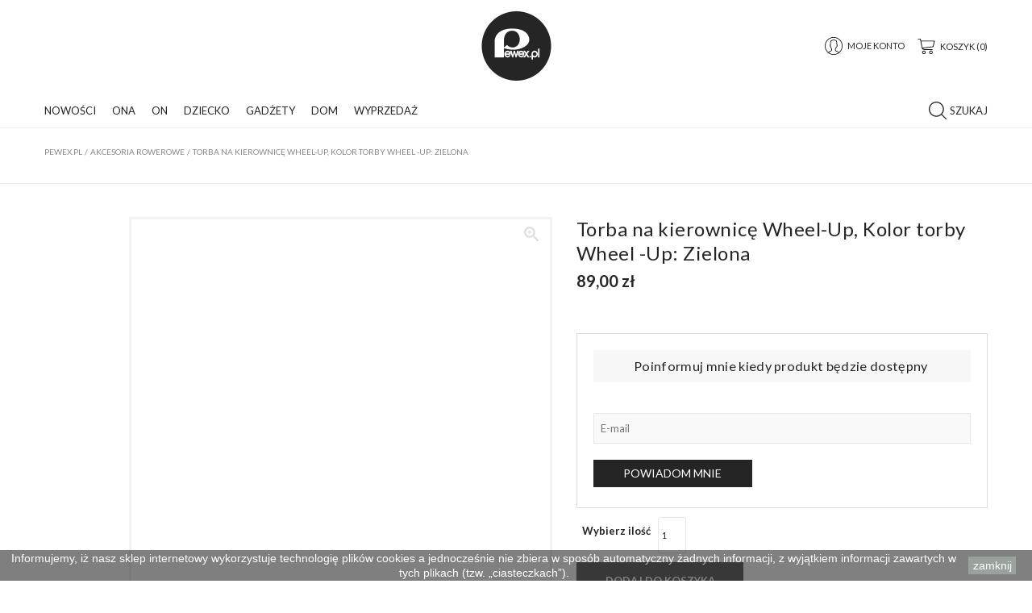

--- FILE ---
content_type: text/html; charset=utf-8
request_url: https://pewex.pl/akcesoria_rowerowe/1003053-torba-na-kierownice-wheel-up-kolor-torby-wheel-up-zielona.html
body_size: 31065
content:
<!doctype html>
<html lang="pl">
	<head>
		
			
  <meta charset="utf-8">
  <meta name="theme-color" content="#f9f2e8">


  <meta http-equiv="x-ua-compatible" content="ie=edge">



	<link rel="canonical" href="https://pewex.pl/akcesoria_rowerowe/1003053-torba-na-kierownice-wheel-up-kolor-torby-wheel-up-zielona.html">

  <title>Torba na kierownicę Wheel-Up, Kolor torby Wheel -Up: Zielona</title>
  <meta name="description" content="">
  <meta name="keywords" content="">
      
                  <link rel="alternate" href="https://pewex.pl/akcesoria_rowerowe/1003053-torba-na-kierownice-wheel-up-kolor-torby-wheel-up-zielona.html" hreflang="pl-pl">
            



  <meta name="viewport" content="width=device-width, initial-scale=1, shrink-to-fit=no">



  <link rel="icon" type="image/vnd.microsoft.icon" href="/img/favicon.ico?1576704008">
  <link rel="shortcut icon" type="image/x-icon" href="/img/favicon.ico?1576704008">



    <link rel="stylesheet" href="https://pewex.pl/themes/Pewex/assets/css/theme.css" type="text/css" media="all">
  <link rel="stylesheet" href="https://pewex.pl/modules/ps_socialfollow/views/css/ps_socialfollow.css" type="text/css" media="all">
  <link rel="stylesheet" href="https://pewex.pl/modules/advancedpopup/views/css/main.css" type="text/css" media="all">
  <link rel="stylesheet" href="https://pewex.pl/modules/payu/css/payu.css" type="text/css" media="all">
  <link rel="stylesheet" href="https://pewex.pl/modules/backinstock/views/css/hook/productupdate.css" type="text/css" media="all">
  <link rel="stylesheet" href="https://pewex.pl/js/jquery/ui/themes/base/minified/jquery-ui.min.css" type="text/css" media="all">
  <link rel="stylesheet" href="https://pewex.pl/js/jquery/ui/themes/base/minified/jquery.ui.theme.min.css" type="text/css" media="all">
  <link rel="stylesheet" href="https://pewex.pl/js/jquery/plugins/fancybox/jquery.fancybox.css" type="text/css" media="all">
  <link rel="stylesheet" href="https://pewex.pl/themes/Pewex/modules/ps_legalcompliance/views/css/aeuc_front.css" type="text/css" media="all">
  <link rel="stylesheet" href="https://pewex.pl/themes/Pewex/assets/css/custom.css" type="text/css" media="all">




    <script type="text/javascript">
        var prestashop = {"cart":{"products":[],"totals":{"total":{"type":"total","label":"Razem","amount":0,"value":"0,00\u00a0z\u0142"},"total_including_tax":{"type":"total","label":"Suma (brutto)","amount":0,"value":"0,00\u00a0z\u0142"},"total_excluding_tax":{"type":"total","label":"Suma (netto)","amount":0,"value":"0,00\u00a0z\u0142"}},"subtotals":{"products":{"type":"products","label":"Produkty","amount":0,"value":"0,00\u00a0z\u0142"},"discounts":null,"shipping":{"type":"shipping","label":"Wysy\u0142ka","amount":0,"value":"Za darmo!"},"tax":{"type":"tax","label":"VAT (wliczony)","amount":0,"value":"0,00\u00a0z\u0142"}},"products_count":0,"summary_string":"0 sztuk","vouchers":{"allowed":1,"added":[]},"discounts":[],"minimalPurchase":0,"minimalPurchaseRequired":""},"currency":{"name":"Z\u0142oty polski","iso_code":"PLN","iso_code_num":"985","sign":"z\u0142"},"customer":{"lastname":null,"firstname":null,"email":null,"birthday":null,"newsletter":null,"newsletter_date_add":null,"optin":null,"website":null,"company":null,"siret":null,"ape":null,"is_logged":false,"gender":{"type":null,"name":null},"addresses":[]},"language":{"name":"Polski (Polish)","iso_code":"pl","locale":"pl-PL","language_code":"pl-pl","is_rtl":"0","date_format_lite":"Y-m-d","date_format_full":"Y-m-d H:i:s","id":2},"page":{"title":"","canonical":null,"meta":{"title":"Torba na kierownic\u0119 Wheel-Up, Kolor torby Wheel -Up: Zielona","description":"","keywords":"","robots":"index"},"page_name":"product","body_classes":{"lang-pl":true,"lang-rtl":false,"country-PL":true,"currency-PLN":true,"layout-full-width":true,"page-product":true,"tax-display-enabled":true,"product-id-1003053":true,"product-Torba na kierownic\u0119 Wheel-Up, Kolor torby Wheel -Up: Zielona":true,"product-id-category-601":true,"product-id-manufacturer-1009":true,"product-id-supplier-53":true,"product-available-for-order":true},"admin_notifications":[]},"shop":{"name":"Pewex.pl","logo":"\/img\/my-shop-logo-1576704008.jpg","stores_icon":"\/img\/logo_stores.png","favicon":"\/img\/favicon.ico"},"urls":{"base_url":"https:\/\/pewex.pl\/","current_url":"https:\/\/pewex.pl\/akcesoria_rowerowe\/1003053-torba-na-kierownice-wheel-up-kolor-torby-wheel-up-zielona.html","shop_domain_url":"https:\/\/pewex.pl","img_ps_url":"https:\/\/pewex.pl\/img\/","img_cat_url":"https:\/\/pewex.pl\/img\/c\/","img_lang_url":"https:\/\/pewex.pl\/img\/l\/","img_prod_url":"https:\/\/pewex.pl\/img\/p\/","img_manu_url":"https:\/\/pewex.pl\/img\/m\/","img_sup_url":"https:\/\/pewex.pl\/img\/su\/","img_ship_url":"https:\/\/pewex.pl\/img\/s\/","img_store_url":"https:\/\/pewex.pl\/img\/st\/","img_col_url":"https:\/\/pewex.pl\/img\/co\/","img_url":"https:\/\/pewex.pl\/themes\/Pewex\/assets\/img\/","css_url":"https:\/\/pewex.pl\/themes\/Pewex\/assets\/css\/","js_url":"https:\/\/pewex.pl\/themes\/Pewex\/assets\/js\/","pic_url":"https:\/\/pewex.pl\/upload\/","pages":{"address":"https:\/\/pewex.pl\/adres","addresses":"https:\/\/pewex.pl\/adresy","authentication":"https:\/\/pewex.pl\/logowanie","cart":"https:\/\/pewex.pl\/koszyk","category":"https:\/\/pewex.pl\/index.php?controller=category","cms":"https:\/\/pewex.pl\/index.php?controller=cms","contact":"https:\/\/pewex.pl\/kontakt","discount":"https:\/\/pewex.pl\/rabaty","guest_tracking":"https:\/\/pewex.pl\/sledzenie-zamowien-gosci","history":"https:\/\/pewex.pl\/historia-zamowien","identity":"https:\/\/pewex.pl\/dane-osobiste","index":"https:\/\/pewex.pl\/","my_account":"https:\/\/pewex.pl\/moje-konto","order_confirmation":"https:\/\/pewex.pl\/potwierdzenie-zamowienia","order_detail":"https:\/\/pewex.pl\/index.php?controller=order-detail","order_follow":"https:\/\/pewex.pl\/sledzenie-zamowienia","order":"https:\/\/pewex.pl\/zam\u00f3wienie","order_return":"https:\/\/pewex.pl\/index.php?controller=order-return","order_slip":"https:\/\/pewex.pl\/potwierdzenie-zwrotu","pagenotfound":"https:\/\/pewex.pl\/nie-znaleziono-strony","password":"https:\/\/pewex.pl\/odzyskiwanie-hasla","pdf_invoice":"https:\/\/pewex.pl\/index.php?controller=pdf-invoice","pdf_order_return":"https:\/\/pewex.pl\/index.php?controller=pdf-order-return","pdf_order_slip":"https:\/\/pewex.pl\/index.php?controller=pdf-order-slip","prices_drop":"https:\/\/pewex.pl\/wyprzedaz","product":"https:\/\/pewex.pl\/index.php?controller=product","search":"https:\/\/pewex.pl\/szukaj","sitemap":"https:\/\/pewex.pl\/mapa-strony","stores":"https:\/\/pewex.pl\/nasze-sklepy","supplier":"https:\/\/pewex.pl\/dostawcy","register":"https:\/\/pewex.pl\/logowanie?create_account=1","order_login":"https:\/\/pewex.pl\/zam\u00f3wienie?login=1"},"alternative_langs":{"pl-pl":"https:\/\/pewex.pl\/akcesoria_rowerowe\/1003053-torba-na-kierownice-wheel-up-kolor-torby-wheel-up-zielona.html"},"theme_assets":"\/themes\/Pewex\/assets\/","actions":{"logout":"https:\/\/pewex.pl\/?mylogout="},"no_picture_image":{"bySize":{"accesprod_default":{"url":"https:\/\/pewex.pl\/img\/p\/pl-default-accesprod_default.jpg","width":49,"height":73},"cart_default":{"url":"https:\/\/pewex.pl\/img\/p\/pl-default-cart_default.jpg","width":90,"height":90},"small_default":{"url":"https:\/\/pewex.pl\/img\/p\/pl-default-small_default.jpg","width":100,"height":150},"home_default":{"url":"https:\/\/pewex.pl\/img\/p\/pl-default-home_default.jpg","width":333,"height":500},"medium_default":{"url":"https:\/\/pewex.pl\/img\/p\/pl-default-medium_default.jpg","width":500,"height":750},"large_default":{"url":"https:\/\/pewex.pl\/img\/p\/pl-default-large_default.jpg","width":800,"height":800}},"small":{"url":"https:\/\/pewex.pl\/img\/p\/pl-default-accesprod_default.jpg","width":49,"height":73},"medium":{"url":"https:\/\/pewex.pl\/img\/p\/pl-default-home_default.jpg","width":333,"height":500},"large":{"url":"https:\/\/pewex.pl\/img\/p\/pl-default-large_default.jpg","width":800,"height":800},"legend":""}},"configuration":{"display_taxes_label":true,"display_prices_tax_incl":true,"is_catalog":false,"show_prices":true,"opt_in":{"partner":true},"quantity_discount":{"type":"discount","label":"Rabat"},"voucher_enabled":1,"return_enabled":1},"field_required":[],"breadcrumb":{"links":[{"title":"Strona g\u0142\u00f3wna","url":"https:\/\/pewex.pl\/"},{"title":"Akcesoria rowerowe","url":"https:\/\/pewex.pl\/601-akcesoria_rowerowe"},{"title":"Torba na kierownic\u0119 Wheel-Up, Kolor torby Wheel -Up: Zielona","url":"https:\/\/pewex.pl\/akcesoria_rowerowe\/1003053-torba-na-kierownice-wheel-up-kolor-torby-wheel-up-zielona.html"}],"count":3},"link":{"protocol_link":"https:\/\/","protocol_content":"https:\/\/"},"time":1769521707,"static_token":"109bfc6ee6e9958fdc414f4acae83b2a","token":"2e1d91fa430a657348d89becfdb52d32"};
        var psemailsubscription_subscription = "https:\/\/pewex.pl\/module\/ps_emailsubscription\/subscription";
        var varCustomActionAddToCart = 1;
        var varCustomActionAddVoucher = 1;
        var varGetFinalDateController = "https:\/\/pewex.pl\/module\/zonethememanager\/getFinalDate";
        var varGetFinalDateMiniatureController = "https:\/\/pewex.pl\/module\/zonethememanager\/getFinalDateMiniature";
        var varMobileStickyMenu = 0;
        var varPSAjaxCart = 1;
        var varPageProgressBar = 0;
        var varProductCommentGradeController = "https:\/\/pewex.pl\/module\/zonethememanager\/CommentGrade";
        var varProductPendingRefreshIcon = 1;
        var varSidebarCart = 0;
        var varStickyMenu = 0;
      </script>

  <script type="text/javascript" src="https://pewex.pl/themes/core.js" ></script>



<!-- Hotjar Tracking Code for https://pewex.pl -->
<script>
    (function(h,o,t,j,a,r){
        h.hj=h.hj||function(){(h.hj.q=h.hj.q||[]).push(arguments)};
        h._hjSettings={hjid:2740299,hjsv:6};
        a=o.getElementsByTagName('head')[0];
        r=o.createElement('script');r.async=1;
        r.src=t+h._hjSettings.hjid+j+h._hjSettings.hjsv;
        a.appendChild(r);
    })(window,document,'https://static.hotjar.com/c/hotjar-','.js?sv=');
</script>




  <link href="https://fonts.googleapis.com/css?family=Lato:100,100i,300,300i,400,400i,700,700i,900,900i&display=swap&subset=latin-ext" rel="stylesheet">
<style type="text/css">pre, .form-control, .form-control:focus, .input-group-text, .custom-select, .custom-file-label, .custom-file-label::after, body, .btn-teriary, .btn.btn-teriary, .ui-autocomplete.ui-menu .ui-menu-item a, .dropdown select, .dropdown-item, .aone-popupnewsletter {color: #252525} select.form-control:focus::-ms-value, .custom-select:focus::-ms-value {color: #252525} .btn-secondary, .btn-secondary.disabled, .btn-secondary:disabled, .btn-outline-secondary:hover, .btn-outline-secondary:not(:disabled):not(.disabled):active, .btn-outline-secondary:not(:disabled):not(.disabled).active,   .show > .btn-outline-secondary.dropdown-toggle, .badge-secondary, .bg-secondary, .btn.btn-secondary, .btn.btn-secondary.disabled, .btn.btn-secondary:disabled {background-color: #252525} .btn-secondary, .btn-secondary.disabled, .btn-secondary:disabled, .btn-outline-secondary, .btn-outline-secondary:hover, .btn-outline-secondary:not(:disabled):not(.disabled):active, .btn-outline-secondary:not(:disabled):not(.disabled).active,   .show > .btn-outline-secondary.dropdown-toggle, .border-secondary {border-color: #252525} .btn-outline-secondary, .btn-outline-secondary.disabled, .btn-outline-secondary:disabled, .text-secondary, h1, h2, h3, h4, h5, h6, .h1, .h2, .h3, .h4, .h5, .h6, .title-block, .column-title, .typo .column-title, .column-title a, .typo .column-title a, .page-heading, .page-subheading, .nav-tabs .nav-item .nav-link.active:focus, .nav-tabs .nav-item .nav-link.active:hover, .aone-tabs .dot-line-tabs .dot-line, label, .label, .nav-item .nav-link, .nav-item .nav-link.active, .product-name, .product-accordions .panel .panel-heading .panel-title a, .anav-top .amenu-link, #footer .footer-main h2, #footer .footer-main h3, #footer .footer-main h4, .banner1 span:not(.btn) {color: #252525} .btn-secondary:hover, .btn.btn-secondary:hover, .btn-secondary:not(:disabled):not(.disabled):active, .btn-secondary:not(:disabled):not(.disabled).active, .btn.btn-secondary:not(:disabled):not(.disabled):active, .btn.btn-secondary:not(:disabled):not(.disabled).active {background-color: #0b0b0b} a, .btn-outline-primary, .btn-outline-primary.disabled, .btn-outline-primary:disabled, .btn-link, .page-link, .text-primary, .products-selection .total-products p, .products-selection .products-sort-order .product-display .display-select .selected, #header .left-nav-trigger .left-nav-icon, #footer .footer-about-us .fa, #footer .footer-about-us .material-icons, .feature .material-icons, .feature .fa, .feature2 a:hover {color: #252525} .btn-primary, .btn-primary.disabled, .btn-primary:disabled, .btn-outline-primary:hover, .btn-outline-primary:not(:disabled):not(.disabled):active, .btn-outline-primary:not(:disabled):not(.disabled).active, .show > .btn-outline-primary.dropdown-toggle, .dropdown-item.active, .dropdown-item:active, .nav-pills .nav-link.active, .nav-pills .show > .nav-link, .page-item.active .page-link, .badge-primary, .progress-bar, .list-group-item.active, .bg-primary, .btn.btn-primary, .btn.btn-primary.disabled, .btn.btn-primary:disabled, .group-span-filestyle .btn-default, .group-span-filestyle .bootstrap-touchspin .btn-touchspin, .bootstrap-touchspin .group-span-filestyle .btn-touchspin, .pagination .page-list .current a, .add-to-cart, .add-to-cart.disabled, .add-to-cart:disabled, .sidebar-currency .currency-list .current .dropdown-item, .sidebar-language .language-list .current .dropdown-item, .pace .pace-progress, .pace-bounce .pace-activity, #header .mobile-header-version .mobile-menu-icon, .banner3:hover, #product-comments-list-pagination ul li.active span {background-color: #252525} .btn-primary, .btn-primary.disabled, .btn-primary:disabled, .btn-outline-primary, .btn-outline-primary:hover, .btn-outline-primary:not(:disabled):not(.disabled):active, .btn-outline-primary:not(:disabled):not(.disabled).active, .show > .btn-outline-primary.dropdown-toggle, .page-item.active .page-link, .list-group-item.active, .border-primary, .product-combinations .combination-item.active .switch-cbnt, .product-swatches .swatches-list > li.selected > span, .pace .pace-activity {border-color: #252525} .btn-primary:hover, .btn.btn-primary:hover, .btn-primary:not(:disabled):not(.disabled):active, .btn-primary:not(:disabled):not(.disabled).active, .btn.btn-primary:not(:disabled):not(.disabled):active, .btn.btn-primary:not(:disabled):not(.disabled).active, .add-to-cart:hover, .add-to-cart:not(:disabled):not(.disabled):active, .add-to-cart:not(:disabled):not(.disabled).active {background-color: #0b0b0b} a:hover, .btn-link:hover, .page-link:hover, .btn-teriary:hover, .btn.btn-teriary:hover, .ui-autocomplete.ui-menu .ui-menu-item .ui-state-focus, .ui-autocomplete.ui-menu .ui-menu-item .ui-state-hover, .dropdown .expand-more:hover, .dropdown a.expand-more:hover, .dropdown-item:hover, .dropdown-item:focus, section.checkout-step .step-number, .page-my-account #content .links a:hover, .active-filters .filter-block .material-icons, .product-price, .price-total, .product-name a:hover, a.product-name:hover, .product-list .product-miniature .grid-hover-btn a, .main-product-details .product-cover .layer .zoom-in, #product-modal .arrows, .st-menu-close:hover, .aone-slideshow .nivoSlider .nivo-directionNav .nivo-prevNav, .aone-slideshow .nivoSlider .nivo-directionNav .nivo-nextNav, #header .left-nav-trigger .left-nav-icon:hover, .feature a:hover, .feature2 .material-icons, .feature2 .fa {color: #25ac48} .custom-checkbox input[type="checkbox"] + span.color .check-circle, .custom-checkbox input[type="radio"] + span.color .check-circle, .custom-radio input[type="checkbox"] + span.color .check-circle, .custom-radio input[type="radio"] + span.color .check-circle, .custom-checkbox input[type="checkbox"]:hover + span, .custom-checkbox input[type="radio"]:hover + span, .custom-radio input[type="checkbox"]:hover + span, .custom-radio input[type="radio"]:hover + span, .custom-checkbox input[type="checkbox"]:checked + span, .custom-checkbox input[type="radio"]:checked + span, .custom-radio input[type="checkbox"]:checked + span, .custom-radio input[type="radio"]:checked + span, .category-tree > ul > li > a:hover:before, .main-product-details .product-images li.thumb-container .thumb.selected, .product-swatches .swatches-list > li.selected > span.color .check-circle, #product-modal .product-images img.selected, .anav-top .acategory-content .category-subs li a:hover:before, .aone-slideshow .nivoSlider .nivo-controlNav a.active, .banner2 a:before {border-color: #25ac48} .custom-checkbox input[type="checkbox"]:checked + span, .custom-checkbox input[type="radio"]:checked + span, .custom-radio input[type="checkbox"]:checked + span, .custom-radio input[type="radio"]:checked + span, .modal .modal-header .close:hover, .category-tree > ul > li > a:hover:before, .discount-percentage, .discount-amount, .product-flags .product-flag.discount span, .product-flags .product-flag.on-sale span, .add-to-cart.added:after, .main-product-details .scroll-box-arrows .left, .main-product-details .scroll-box-arrows .right, .cart-preview .cart-header .cart-products-count, .slick-prev, .slick-next, .slick-dots li button, .anav-top .amenu-link > sup, .anav-top .acategory-content .category-subs li a:hover:before, .aone-slideshow .nivoSlider .nivo-controlNav a, .aone-popupnewsletter button.close, #header .sticky-icon-cart .cart-products-count, #scrollTopButton .scroll-button {background-color: #25ac48} .header-banner, .header-nav, .main-header {color: #252525} .header-banner a:hover, .header-nav a:not(.dropdown-item):hover, .main-header a:not(.dropdown-item):not(.btn-primary):hover, .header-nav .dropdown .expand-more:hover {color: #25ac48} .header-main-menu, .mobile-amega-menu {background-color: #ffffff} .anav-top .amenu-link {color: #252525} .anav-mobile .amenu-link .mobile-toggle-plus .caret-down-icon {border-top-color: #252525} .anav-mobile .amenu-link .mobile-toggle-plus .caret-down-icon {border-bottom-color: #252525} .anav-top .amenu-item:hover .amenu-link, .anav-top .amenu-link:hover {color: #252525} .anav-top .adropdown {color: #252525} .anav-top .acategory-content .category-subs li a:before {border-color: #252525} .anav-top .acategory-content .category-title, .anav-top .aproduct-content .product-name, .anav-top .amanufacturer-content .brand-name {color: #252525} .anav-top .adropdown a:hover, .anav-top .acategory-content .category-title a:hover, .anav-top .aproduct-content .product-name a:hover, .anav-top .amanufacturer-content .brand-name a:hover {color: #25ac48} .anav-top .acategory-content .category-subs li a:hover:before {border-color: #25ac48} .anav-top .acategory-content .category-subs li a:hover:before {background-color: #25ac48} .breadcrumb-wrapper .breadcrumb, .breadcrumb-wrapper .breadcrumb a {color: #252525} #footer, #footer .footer-about-us .fa, #footer .footer-about-us .material-icons {color: #252525} #footer .footer-main h2, #footer .footer-main h3, #footer .footer-main h4, #footer .footer-main h5 {color: #252525} #footer a:hover {color: #25ac48} #footer .footer-bottom {background-color: #ffffff} #wrapper {background-color: #ffffff} .modal .modal-header .close:hover, .add-to-cart.added:after, .main-product-details .scroll-box-arrows .left, .main-product-details .scroll-box-arrows .right, .slick-prev, .slick-next, .aone-slideshow .nivoSlider .nivo-controlNav a, .aone-popupnewsletter button.close, #scrollTopButton .scroll-button, .slick-dots li button {background-color: #25ac48} section.checkout-step .step-number, .active-filters .filter-block .material-icons, .product-list .product-miniature .grid-hover-btn a, .main-product-details .product-cover .layer .zoom-in, #product-modal .arrows, .st-menu-close:hover, .aone-slideshow .nivoSlider .nivo-directionNav .nivo-prevNav, .aone-slideshow .nivoSlider .nivo-directionNav .nivo-nextNav, .aone-slideshow .nivoSlider .nivo-directionNav .nivo-prevNav:hover, .aone-slideshow .nivoSlider .nivo-directionNav .nivo-nextNav:hover {color: #25ac48} .aone-slideshow .nivoSlider .nivo-controlNav a.active {border-color: #25ac48} .btn-primary, .btn-primary.disabled, .btn-primary:disabled, .btn-outline-primary:hover, .btn-outline-primary:not(:disabled):not(.disabled):active, .btn-outline-primary:not(:disabled):not(.disabled).active, .show > .btn-outline-primary.dropdown-toggle, .btn.btn-primary, .btn.btn-primary.disabled, .btn.btn-primary:disabled, .add-to-cart, .add-to-cart.disabled, .add-to-cart:disabled, #header .mobile-header-version .mobile-menu-icon {background-color: #252525} .btn-primary, .btn-primary.disabled, .btn-primary:disabled, .btn-outline-primary, .btn-outline-primary:hover, .btn-outline-primary:not(:disabled):not(.disabled):active, .btn-outline-primary:not(:disabled):not(.disabled).active, .show > .btn-outline-primary.dropdown-toggle, .border-primary {border-color: #252525} .btn-primary:hover, .btn.btn-primary:hover, .btn-primary:not(:disabled):not(.disabled):active, .btn-primary:not(:disabled):not(.disabled).active, .btn.btn-primary:not(:disabled):not(.disabled):active, .btn.btn-primary:not(:disabled):not(.disabled).active, .add-to-cart:hover, .add-to-cart:not(:disabled):not(.disabled):active, .add-to-cart:not(:disabled):not(.disabled).active {background-color: #0b0b0b} h1, h2, h3, h4, h5, h6, .h1, .h2, .h3, .h4, .h5, .h6, .title-block, .column-title, .typo .column-title, .column-title a, .typo .column-title a, .page-heading, .page-subheading, .nav-tabs .nav-item .nav-link.active:focus, .nav-tabs .nav-item .nav-link.active:hover, .aone-tabs .dot-line-tabs .dot-line, label, .label, .nav-item .nav-link, .nav-item .nav-link.active, .product-accordions .panel .panel-heading .panel-title a, .banner1 span:not(.btn) {color: #252525} .product-name {color: #252525} .product-name a:hover, a.product-name:hover {color: #25ac48} .product-price, .price-total {color: #25ac48} body, .view-all-link, .manufacturer-list .brand .brand-name, .product-name {font-family: Lato} h1, h2, h3, h4, h5, h6, .h1, .h2, .h3, .h4, .h5, .h6, .title-block, .column-title, .typo .column-title, .page-heading, .page-subheading, .nav-item .nav-link, .anav-top .amenu-link {font-family: Lato} .form-control {height: 45px} </style>

<style type="text/css">#amegamenu .anav-top{margin:0;justify-content:left;}</style>

  <script type="text/javascript">
    (window.gaDevIds=window.gaDevIds||[]).push('d6YPbH');
    (function(i,s,o,g,r,a,m){i['GoogleAnalyticsObject']=r;i[r]=i[r]||function(){
      (i[r].q=i[r].q||[]).push(arguments)},i[r].l=1*new Date();a=s.createElement(o),
      m=s.getElementsByTagName(o)[0];a.async=1;a.src=g;m.parentNode.insertBefore(a,m)
    })(window,document,'script','https://www.google-analytics.com/analytics.js','ga');

          ga('create', 'UA-45996591-1', 'auto');
                      ga('send', 'pageview');
        ga('require', 'ec');
  </script>

     <!-- Pixel Plus: Add missing OG microdata -->
                        <meta property="product:retailer_item_id" content="1003053"/>
                                <meta property="product:item_group_id" content=""/>
                                <meta property="product:condition" content="new"/>
                                <meta property="product:availability" content="in stock"/>
                                <meta property="locale" content="pl_PL"/>
                                <meta property="brand" content="Pewex.pl"/>
            




    <script>
                window.dataLayer = window.dataLayer || [];
	        function gtag(){dataLayer.push(arguments);}
   <!-- Global site tag (gtag.js) - Google Analytics -->
                const gt = document.createElement('script');
                const node = document.getElementsByTagName('script')[0];

                gt.async = true;
                gt.src = 'https://www.googletagmanager.com/gtag/js?id=G-P5FSZE4W4T';
                node.parentNode.insertBefore(gt, node);
                gtag('js', new Date());
                gtag('config', 'G-P5FSZE4W4T');
    </script>


		
	<meta property="og:type" content="product">
	<meta property="og:url" content="https://pewex.pl/akcesoria_rowerowe/1003053-torba-na-kierownice-wheel-up-kolor-torby-wheel-up-zielona.html">
	<meta property="og:title" content="Torba na kierownicę Wheel-Up, Kolor torby Wheel -Up: Zielona">
	<meta property="og:site_name" content="Pewex.pl">
	<meta property="og:description" content="">
	<meta property="og:image" content="https://pewex.pl/34446-large_default/torba-na-kierownice-wheel-up-kolor-torby-wheel-up-zielona.jpg">
			<meta property="product:pretax_price:amount" content="72.357724">
		<meta property="product:pretax_price:currency" content="PLN">
		<meta property="product:price:amount" content="89">
		<meta property="product:price:currency" content="PLN">
		
	</head>
	<body id="product" class="lang-pl country-pl currency-pln layout-full-width page-product tax-display-enabled product-id-1003053 product-torba-na-kierownice-wheel-up-kolor-torby-wheel-up-zielona product-id-category-601 product-id-manufacturer-1009 product-id-supplier-53 product-available-for-order  remove-border-radius remove-box-shadow st-wrapper">
		
			
		
		  <div class="st-menu st-effect-left">
    <div class="st-menu-close d-flex" data-close-st-menu><i class="material-icons">close</i></div>
    <div class="st-menu-title">
      <h4>Menu</h4>
    </div>

          <div class="js-sidebar-category-tree sidebar-menu" data-categorytree-controller="https://pewex.pl/module/zonethememanager/categoryTree">
  <div class="waiting-load-categories"></div>
</div>

    
    <div id="js-header-phone-sidebar" class="sidebar-header-phone js-hidden"></div>
    <div id="js-account-sidebar" class="sidebar-account text-center user-info js-hidden"></div>
    <div id="js-language-sidebar" class="sidebar-language js-hidden"></div>
    <div id="js-left-currency-sidebar" class="sidebar-currency js-hidden"></div>
  </div>
		<main id="page" class="st-pusher">
			
							
			<header id="header">
				
					
  <!-- desktop header -->
  <div class="desktop-header-version">
    
      <div class="header-banner clearfix">
        

      </div>
    

    
      <div class="header-nav clearfix">
        <div class="container">
          <div class="header-nav-wrapper d-flex align-items-center justify-content-between">
            <div class="left-nav d-flex">
              <div class="header-phone js-header-phone-source">
	<p style="text-align: center;"><strong>Pomoc</strong> +48 (58) 735 22 20</p>
</div>

            </div>
            <div class="right-nav d-flex">
              
            </div>
          </div>
        </div>
      </div>
    

    
      <div class="main-header clearfix">
        <div class="container">
          <div class="header-wrapper d-flex align-items-center">

            
              <div class="header-left">
                <div class="display-top align-items-center d-flex flex-md-wrap flex-lg-nowrap justify-content-start">
                  
                </div>
              </div>
            

            
              <div class="header-logo">
                <a href="https://pewex.pl/" title="Pewex.pl">
                                      <img class="logo" src="https://pewex.pl/img/my-shop-logo-1576704008.jpg" alt="Pewex.pl" width="87" height="86">
                                  </a>
              </div>
            

            
              <div class="header-right">
                <div class="display-top align-items-center d-flex flex-md-wrap flex-lg-nowrap justify-content-end">
                  <div class="customer-signin-module">
  <div class="user-info">
          <div class="js-account-source">
        <ul>
          <li>
            <div class="account-link">
              <a href="https://pewex.pl/moje-konto" title="Zaloguj się do swojego konta klienta" rel="nofollow">
                <svg version="1.1" id="Capa_1" xmlns="http://www.w3.org/2000/svg" xmlns:xlink="http://www.w3.org/1999/xlink" x="0" y="0" width="22" height="22"viewBox="0 0 55 55" style="enable-background:new 0 0 55 55;" xml:space="preserve"><path d="M55,27.5C55,12.337,42.663,0,27.5,0S0,12.337,0,27.5c0,8.009,3.444,15.228,8.926,20.258l-0.026,0.023l0.892,0.752 c0.058,0.049,0.121,0.089,0.179,0.137c0.474,0.393,0.965,0.766,1.465,1.127c0.162,0.117,0.324,0.234,0.489,0.348 c0.534,0.368,1.082,0.717,1.642,1.048c0.122,0.072,0.245,0.142,0.368,0.212c0.613,0.349,1.239,0.678,1.88,0.98 c0.047,0.022,0.095,0.042,0.142,0.064c2.089,0.971,4.319,1.684,6.651,2.105c0.061,0.011,0.122,0.022,0.184,0.033 c0.724,0.125,1.456,0.225,2.197,0.292c0.09,0.008,0.18,0.013,0.271,0.021C25.998,54.961,26.744,55,27.5,55 c0.749,0,1.488-0.039,2.222-0.098c0.093-0.008,0.186-0.013,0.279-0.021c0.735-0.067,1.461-0.164,2.178-0.287 c0.062-0.011,0.125-0.022,0.187-0.034c2.297-0.412,4.495-1.109,6.557-2.055c0.076-0.035,0.153-0.068,0.229-0.104 c0.617-0.29,1.22-0.603,1.811-0.936c0.147-0.083,0.293-0.167,0.439-0.253c0.538-0.317,1.067-0.648,1.581-1 c0.185-0.126,0.366-0.259,0.549-0.391c0.439-0.316,0.87-0.642,1.289-0.983c0.093-0.075,0.193-0.14,0.284-0.217l0.915-0.764 l-0.027-0.023C51.523,42.802,55,35.55,55,27.5z M2,27.5C2,13.439,13.439,2,27.5,2S53,13.439,53,27.5 c0,7.577-3.325,14.389-8.589,19.063c-0.294-0.203-0.59-0.385-0.893-0.537l-8.467-4.233c-0.76-0.38-1.232-1.144-1.232-1.993v-2.957 c0.196-0.242,0.403-0.516,0.617-0.817c1.096-1.548,1.975-3.27,2.616-5.123c1.267-0.602,2.085-1.864,2.085-3.289v-3.545 c0-0.867-0.318-1.708-0.887-2.369v-4.667c0.052-0.519,0.236-3.448-1.883-5.864C34.524,9.065,31.541,8,27.5,8 s-7.024,1.065-8.867,3.168c-2.119,2.416-1.935,5.345-1.883,5.864v4.667c-0.568,0.661-0.887,1.502-0.887,2.369v3.545 c0,1.101,0.494,2.128,1.34,2.821c0.81,3.173,2.477,5.575,3.093,6.389v2.894c0,0.816-0.445,1.566-1.162,1.958l-7.907,4.313 c-0.252,0.137-0.502,0.297-0.752,0.476C5.276,41.792,2,35.022,2,27.5z M42.459,48.132c-0.35,0.254-0.706,0.5-1.067,0.735 c-0.166,0.108-0.331,0.216-0.5,0.321c-0.472,0.292-0.952,0.57-1.442,0.83c-0.108,0.057-0.217,0.111-0.326,0.167 c-1.126,0.577-2.291,1.073-3.488,1.476c-0.042,0.014-0.084,0.029-0.127,0.043c-0.627,0.208-1.262,0.393-1.904,0.552 c-0.002,0-0.004,0.001-0.006,0.001c-0.648,0.16-1.304,0.293-1.964,0.402c-0.018,0.003-0.036,0.007-0.054,0.01 c-0.621,0.101-1.247,0.174-1.875,0.229c-0.111,0.01-0.222,0.017-0.334,0.025C28.751,52.97,28.127,53,27.5,53 c-0.634,0-1.266-0.031-1.895-0.078c-0.109-0.008-0.218-0.015-0.326-0.025c-0.634-0.056-1.265-0.131-1.89-0.233 c-0.028-0.005-0.056-0.01-0.084-0.015c-1.322-0.221-2.623-0.546-3.89-0.971c-0.039-0.013-0.079-0.027-0.118-0.04 c-0.629-0.214-1.251-0.451-1.862-0.713c-0.004-0.002-0.009-0.004-0.013-0.006c-0.578-0.249-1.145-0.525-1.705-0.816 c-0.073-0.038-0.147-0.074-0.219-0.113c-0.511-0.273-1.011-0.568-1.504-0.876c-0.146-0.092-0.291-0.185-0.435-0.279 c-0.454-0.297-0.902-0.606-1.338-0.933c-0.045-0.034-0.088-0.07-0.133-0.104c0.032-0.018,0.064-0.036,0.096-0.054l7.907-4.313 c1.36-0.742,2.205-2.165,2.205-3.714l-0.001-3.602l-0.23-0.278c-0.022-0.025-2.184-2.655-3.001-6.216l-0.091-0.396l-0.341-0.221 c-0.481-0.311-0.769-0.831-0.769-1.392v-3.545c0-0.465,0.197-0.898,0.557-1.223l0.33-0.298v-5.57l-0.009-0.131 c-0.003-0.024-0.298-2.429,1.396-4.36C21.583,10.837,24.061,10,27.5,10c3.426,0,5.896,0.83,7.346,2.466 c1.692,1.911,1.415,4.361,1.413,4.381l-0.009,5.701l0.33,0.298c0.359,0.324,0.557,0.758,0.557,1.223v3.545 c0,0.713-0.485,1.36-1.181,1.575l-0.497,0.153l-0.16,0.495c-0.59,1.833-1.43,3.526-2.496,5.032c-0.262,0.37-0.517,0.698-0.736,0.949 l-0.248,0.283V39.8c0,1.612,0.896,3.062,2.338,3.782l8.467,4.233c0.054,0.027,0.107,0.055,0.16,0.083 C42.677,47.979,42.567,48.054,42.459,48.132z"/><g></g><g></g><g></g><g></g><g></g><g></g><g></g><g></g><g></g><g></g><g></g><g></g><g></g><g></g><g></g></svg>
				Moje konto
              </a>
            </div>
          </li>
        </ul>
      </div>
      </div>
</div><div class="shopping-cart-module">
  <div class="blockcart cart-preview" data-refresh-url="//pewex.pl/module/ps_shoppingcart/ajax" data-sidebar-cart-trigger>
    <ul class="cart-header">
      <li data-sticky-cart-source>
        <a rel="nofollow" href="//pewex.pl/koszyk?action=show" class="cart-link btn-primary">
          <svg version="1.1" id="Capa_1" xmlns="http://www.w3.org/2000/svg" xmlns:xlink="http://www.w3.org/1999/xlink" x="0" y="0" width="22" height="21" viewBox="0 0 512 512" style="enable-background:new 0 0 512 512;" xml:space="preserve"><g><g><path d="M509.867,89.6c-2.133-2.133-4.267-4.267-8.533-4.267H96L85.333,29.867c0-4.267-6.4-8.533-10.667-8.533h-64 C4.267,21.333,0,25.6,0,32c0,6.4,4.267,10.667,10.667,10.667h55.467l51.2,260.267c6.4,34.133,38.4,59.733,72.533,59.733H435.2 c6.4,0,10.667-4.267,10.667-10.667c0-6.4-4.267-10.667-10.667-10.667H192c-17.067,0-34.133-8.533-42.667-23.467L460.8,275.2 c4.267,0,8.533-4.267,8.533-8.533L512,96C512,96,512,91.733,509.867,89.6z M450.133,256l-311.467,40.533l-38.4-192H486.4 L450.133,256z"/></g></g><g><g><path d="M181.333,384C151.467,384,128,407.467,128,437.333c0,29.867,23.467,53.333,53.333,53.333 c29.867,0,53.333-23.467,53.333-53.333C234.667,407.467,211.2,384,181.333,384z M181.333,469.333c-17.067,0-32-14.934-32-32 s14.933-32,32-32c17.067,0,32,14.934,32,32S198.4,469.333,181.333,469.333z"/></g></g><g><g><path d="M394.667,384c-29.867,0-53.333,23.467-53.333,53.333c0,29.867,23.467,53.333,53.333,53.333 c29.867,0,53.333-23.467,53.333-53.333C448,407.467,424.533,384,394.667,384z M394.667,469.333c-17.067,0-32-14.934-32-32 s14.933-32,32-32c17.067,0,32,14.934,32,32S411.733,469.333,394.667,469.333z"/></g></g><g></g><g></g><g></g><g></g><g></g><g></g><g></g><g></g><g></g><g></g><g></g><g></g><g></g><g></g><g></g></svg>
          <span class="cart-title-value">Koszyk</span>
          <span class="cart-products-count">0</span>
        </a>
      </li>
    </ul>

    <div class="cart-dropdown" data-shopping-cart-source>
  <div class="cart-dropdown-wrapper">
    <div class="cart-title">
      <h4>Koszyk</h4>
    </div>
          <div class="no-items">
        W koszyku nie ma jeszcze produktów
      </div>
      </div>
  <div class="js-cart-update-quantity page-loading-overlay cart-overview-loading">
    <div class="page-loading-backdrop d-flex align-items-center justify-content-center">
      <span class="uil-spin-css"><span><span></span></span><span><span></span></span><span><span></span></span><span><span></span></span><span><span></span></span><span><span></span></span><span><span></span></span><span><span></span></span></span>
    </div>
  </div>
</div>
  </div>
</div>

                </div>
              </div>
            

          </div>
        </div>
      </div>
    

    
      <div class="header-bottom clearfix">
        <div class="header-main-menu" id="header-main-menu" data-sticky-menu>
          <div class="container">
            <div class="header-main-menu-wrapper">
                              <div class="left-nav-trigger" data-left-nav-trigger>
                  <div class="left-nav-icon d-flex align-items-center justify-content-center">
                    <i class="material-icons">view_headline</i>
                  </div>
                </div>
                              <div id="amegamenu" class="d-none d-md-block ">
    <ul class="anav-top js-ajax-mega-menu" data-ajax-dropdown-controller="https://pewex.pl/module/zonemegamenu/menuDropdownContent">
              <li class="amenu-item mm1  ">
          <a href="/nowosci" class="amenu-link" >                        <span>Nowości</span>
                      </a>
                  </li>
              <li class="amenu-item mm2 plex ">
          <a href="/3-ona" class="amenu-link" >                        <span>Ona</span>
                      </a>
                      <div class="adropdown adrd5">
              <div class="js-dropdown-content" data-menu-id="2"></div>
            </div>
                  </li>
              <li class="amenu-item mm3 plex ">
          <a href="/98-on" class="amenu-link" >                        <span>On</span>
                      </a>
                      <div class="adropdown adrd5">
              <div class="js-dropdown-content" data-menu-id="3"></div>
            </div>
                  </li>
              <li class="amenu-item mm4 plex ">
          <a href="/468-dziecko" class="amenu-link" >                        <span>Dziecko</span>
                      </a>
                      <div class="adropdown adrd5">
              <div class="js-dropdown-content" data-menu-id="4"></div>
            </div>
                  </li>
              <li class="amenu-item mm6 plex ">
          <a href="/159-gadzety" class="amenu-link" >                        <span>Gadżety</span>
                      </a>
                      <div class="adropdown adrd5">
              <div class="js-dropdown-content" data-menu-id="6"></div>
            </div>
                  </li>
              <li class="amenu-item mm11 plex ">
          <a href="/571-dom" class="amenu-link" >                        <span>Dom</span>
                      </a>
                      <div class="adropdown adrd5">
              <div class="js-dropdown-content" data-menu-id="11"></div>
            </div>
                  </li>
              <li class="amenu-item mm10  ">
          <a href="/wyprzedaz" class="amenu-link" >                        <span>Wyprzedaż</span>
                      </a>
                  </li>
          </ul>
  </div>

              <div class="sticky-icon-cart" data-sticky-cart data-sidebar-cart-trigger></div>
			          <span class="open-search"><svg version="1.1" id="Capa_1" xmlns="http://www.w3.org/2000/svg" xmlns:xlink="http://www.w3.org/1999/xlink" x="0" y="0" width="22" height="22" viewBox="0 0 451 451" style="enable-background:new 0 0 451 451;" xml:space="preserve"><g><path d="M447.05,428l-109.6-109.6c29.4-33.8,47.2-77.9,47.2-126.1C384.65,86.2,298.35,0,192.35,0C86.25,0,0.05,86.3,0.05,192.3 s86.3,192.3,192.3,192.3c48.2,0,92.3-17.8,126.1-47.2L428.05,447c2.6,2.6,6.1,4,9.5,4s6.9-1.3,9.5-4 C452.25,441.8,452.25,433.2,447.05,428z M26.95,192.3c0-91.2,74.2-165.3,165.3-165.3c91.2,0,165.3,74.2,165.3,165.3 s-74.1,165.4-165.3,165.4C101.15,357.7,26.95,283.5,26.95,192.3z"/></g><g></g><g></g><g></g><g></g><g></g><g></g><g></g><g></g><g></g><g></g><g></g><g></g><g></g><g></g><g></g></svg> Szukaj</span>
            </div>
          </div>
		  <div class="searchbar-wrapper">
	<div id="search_widget" class="js-search-source" data-search-controller-url="//pewex.pl/szukaj">
		<div class="search-widget ui-front">
			<form method="get" action="//pewex.pl/szukaj">
				<input type="hidden" name="controller" value="search">
				<input class="form-control" type="text" name="s" value="" placeholder="Szukaj w naszym katalogu" aria-label="Szukaj">
				<button type="submit" class="btn-primary">
					<svg version="1.1" id="Capa_1" xmlns="http://www.w3.org/2000/svg" xmlns:xlink="http://www.w3.org/1999/xlink" x="0" y="0" width="22" height="22" viewBox="0 0 451 451" style="enable-background:new 0 0 451 451;" xml:space="preserve"><g><path d="M447.05,428l-109.6-109.6c29.4-33.8,47.2-77.9,47.2-126.1C384.65,86.2,298.35,0,192.35,0C86.25,0,0.05,86.3,0.05,192.3 s86.3,192.3,192.3,192.3c48.2,0,92.3-17.8,126.1-47.2L428.05,447c2.6,2.6,6.1,4,9.5,4s6.9-1.3,9.5-4 C452.25,441.8,452.25,433.2,447.05,428z M26.95,192.3c0-91.2,74.2-165.3,165.3-165.3c91.2,0,165.3,74.2,165.3,165.3 s-74.1,165.4-165.3,165.4C101.15,357.7,26.95,283.5,26.95,192.3z"/></g><g></g><g></g><g></g><g></g><g></g><g></g><g></g><g></g><g></g><g></g><g></g><g></g><g></g><g></g><g></g></svg>
				</button>
				<span class="close-search"><svg version="1.1" id="Capa_1" xmlns="http://www.w3.org/2000/svg" xmlns:xlink="http://www.w3.org/1999/xlink" x="0" y="0" width="16" height="16" viewBox="0 0 241.171 241.171" style="enable-background:new 0 0 241.171 241.171;" xml:space="preserve"><g><path id="Close" d="M138.138,120.754l99.118-98.576c4.752-4.704,4.752-12.319,0-17.011c-4.74-4.704-12.439-4.704-17.179,0 l-99.033,98.492L21.095,3.699c-4.74-4.752-12.439-4.752-17.179,0c-4.74,4.764-4.74,12.475,0,17.227l99.876,99.888L3.555,220.497 c-4.74,4.704-4.74,12.319,0,17.011c4.74,4.704,12.439,4.704,17.179,0l100.152-99.599l99.551,99.563 c4.74,4.752,12.439,4.752,17.179,0c4.74-4.764,4.74-12.475,0-17.227L138.138,120.754z"/><g></g><g></g><g></g><g></g><g></g><g></g></g><g></g><g></g><g></g><g></g><g></g><g></g><g></g><g></g><g></g><g></g><g></g><g></g><g></g><g></g><g></g></svg></span>
			</form>
		</div>
	</div>
</div>
        </div>
      </div>
    
  </div>



				
			</header>
			<section id="wrapper">
				<nav class="breadcrumb-wrapper ">
	<div class="container">
		<ol class="breadcrumb" data-depth="3" itemscope itemtype="http://schema.org/BreadcrumbList">
			
									
						<li class="breadcrumb-item" itemprop="itemListElement" itemscope itemtype="http://schema.org/ListItem">
														<a itemprop="item" href="https://pewex.pl/">
																	Pewex.pl
																<span itemprop="name">Strona główna</span>
							</a>
							<meta itemprop="position" content="1">
						</li>
					
									
						<li class="breadcrumb-item" itemprop="itemListElement" itemscope itemtype="http://schema.org/ListItem">
															<span class="separator">/</span>
														<a itemprop="item" href="https://pewex.pl/601-akcesoria_rowerowe">
																<span itemprop="name">Akcesoria rowerowe</span>
							</a>
							<meta itemprop="position" content="2">
						</li>
					
									
						<li class="breadcrumb-item" itemprop="itemListElement" itemscope itemtype="http://schema.org/ListItem">
															<span class="separator">/</span>
														<a itemprop="item" href="https://pewex.pl/akcesoria_rowerowe/1003053-torba-na-kierownice-wheel-up-kolor-torby-wheel-up-zielona.html">
																<span itemprop="name">Torba na kierownicę Wheel-Up, Kolor torby Wheel -Up: Zielona</span>
							</a>
							<meta itemprop="position" content="3">
						</li>
					
							
		</ol>
	</div>
</nav>				
					
				
				
				
									
				
					<div class="main-content">
						<div class="container">
							<div class="row ">
								
								
<div id="center-column" class="center col-12">
  <div class="center-wrapper">
    

    
	<section itemscope itemtype="https://schema.org/Product">
		
			<div class="main-product-details shadow-box md-bottom" id="mainProduct">
												<div class="row">
					
						<div class="product-left col-12 col-md-5">
							<section class="product-left-content">
								
									<div class="images-container">
	<div class="images-container-wrapper js-enable-zoom-image">
				  <meta itemprop="image" content="https://pewex.pl/34446-medium_default/torba-na-kierownice-wheel-up-kolor-torby-wheel-up-zielona.jpg" />
		  
			<div id="thumbs_list" class="thumbs-list">
				<div class="flex-scrollbox-wrapper">
					<ul class="product-images" id="js-zoom-gallery">
													<li id="thumbnail_34446" class="thumb-container thumbnail akt">
								<a class="thumb js-thumb selected" data-image="https://pewex.pl/34446-medium_default/torba-na-kierownice-wheel-up-kolor-torby-wheel-up-zielona.jpg" data-zoom-image="https://pewex.pl/34446-large_default/torba-na-kierownice-wheel-up-kolor-torby-wheel-up-zielona.jpg" data-id-image="34446">
																			<img src="data:image/svg+xml,%3Csvg%20xmlns=%22http://www.w3.org/2000/svg%22%20viewBox=%220%200%20100%20150%22%3E%3C/svg%3E" data-original="https://pewex.pl/34446-small_default/torba-na-kierownice-wheel-up-kolor-torby-wheel-up-zielona.jpg" alt="Torba na kierownicę Wheel-Up, Kolor torby Wheel -Up: Zielona" class="img-fluid js-lazy" width="100" height="150" />
																	</a>
							</li>
													<li id="thumbnail_34447" class="thumb-container thumbnail last">
								<a class="thumb js-thumb " data-image="https://pewex.pl/34447-medium_default/torba-na-kierownice-wheel-up-kolor-torby-wheel-up-zielona.jpg" data-zoom-image="https://pewex.pl/34447-large_default/torba-na-kierownice-wheel-up-kolor-torby-wheel-up-zielona.jpg" data-id-image="34447">
																			<img src="data:image/svg+xml,%3Csvg%20xmlns=%22http://www.w3.org/2000/svg%22%20viewBox=%220%200%20100%20150%22%3E%3C/svg%3E" data-original="https://pewex.pl/34447-small_default/torba-na-kierownice-wheel-up-kolor-torby-wheel-up-zielona.jpg" alt="Torba na kierownicę Wheel-Up, Kolor torby Wheel -Up: Zielona" class="img-fluid js-lazy" width="100" height="150" />
																	</a>
							</li>
											</ul>
					<div class="slickNav slickNavThumb"></div>
				</div>
			</div>
		
              
          <div class="product-cover sm-bottom">
                          <img
                src = "data:image/svg+xml,%3Csvg%20xmlns=%22http://www.w3.org/2000/svg%22%20viewBox=%220%200%20500%20750%22%3E%3C/svg%3E"
                data-original = "https://pewex.pl/34446-medium_default/torba-na-kierownice-wheel-up-kolor-torby-wheel-up-zielona.jpg"
                class = "img-fluid js-qv-product-cover js-main-zoom js-lazy"
                alt = "Torba na kierownicę Wheel-Up, Kolor torby Wheel -Up: Zielona"
                data-zoom-image = "https://pewex.pl/34446-large_default/torba-na-kierownice-wheel-up-kolor-torby-wheel-up-zielona.jpg"
                data-id-image = "34446"
                width = "500"
                height = "750"
              >
                        <div class="layer d-flex align-items-center justify-content-center">
              <span class="zoom-in js-mfp-button"><i class="material-icons">zoom_in</i></span>
            </div>
          </div>
        

        
          <div class="thumbs-list">
            <div class="flex-scrollbox-wrapper js-product-thumbs-scrollbox">
              <ul class="product-images" id="js-zoom-gallery">
                                  <li class="thumb-container">
                    <a
                      class="thumb js-thumb selected"
                      data-image="https://pewex.pl/34446-medium_default/torba-na-kierownice-wheel-up-kolor-torby-wheel-up-zielona.jpg"
                      data-zoom-image="https://pewex.pl/34446-large_default/torba-na-kierownice-wheel-up-kolor-torby-wheel-up-zielona.jpg"
                      data-id-image="34446"
                    >
                                              <img
                          src = "data:image/svg+xml,%3Csvg%20xmlns=%22http://www.w3.org/2000/svg%22%20viewBox=%220%200%20100%20150%22%3E%3C/svg%3E"
                          data-original = "https://pewex.pl/34446-small_default/torba-na-kierownice-wheel-up-kolor-torby-wheel-up-zielona.jpg"
                          alt = "Torba na kierownicę Wheel-Up, Kolor torby Wheel -Up: Zielona"
                          class = "img-fluid js-lazy"
                          width = "100"
                          height = "150"
                        >
                                          </a>
                  </li>
                                  <li class="thumb-container">
                    <a
                      class="thumb js-thumb "
                      data-image="https://pewex.pl/34447-medium_default/torba-na-kierownice-wheel-up-kolor-torby-wheel-up-zielona.jpg"
                      data-zoom-image="https://pewex.pl/34447-large_default/torba-na-kierownice-wheel-up-kolor-torby-wheel-up-zielona.jpg"
                      data-id-image="34447"
                    >
                                              <img
                          src = "data:image/svg+xml,%3Csvg%20xmlns=%22http://www.w3.org/2000/svg%22%20viewBox=%220%200%20100%20150%22%3E%3C/svg%3E"
                          data-original = "https://pewex.pl/34447-small_default/torba-na-kierownice-wheel-up-kolor-torby-wheel-up-zielona.jpg"
                          alt = "Torba na kierownicę Wheel-Up, Kolor torby Wheel -Up: Zielona"
                          class = "img-fluid js-lazy"
                          width = "100"
                          height = "150"
                        >
                                          </a>
                  </li>
                              </ul>
            </div>

            <div class="scroll-box-arrows">
              <i class="material-icons left">chevron_left</i>
              <i class="material-icons right">chevron_right</i>
            </div>
          </div>
        
            </div>

  
</div>
								
								
									<div class="product-flags">
  </div>
								
							</section>
						</div>
					
					
						<div class="product-right col-12 col-md-7">
							<section class="product-right-content">
								
									
										<h1 class="page-heading" itemprop="name">Torba na kierownicę Wheel-Up, Kolor torby Wheel -Up: Zielona</h1>
									
								
								
									  <div class="product-prices sm-bottom">
    
      <div
        itemprop="offers"
        itemscope
        itemtype="https://schema.org/Offer"
        class="product-prices-wrapper d-flex flex-wrap align-items-center"
      >
        <meta itemprop="priceValidUntil" content="2026-02-11"/>
        <meta itemprop="availability" content="https://schema.org/OutOfStock"/>
        <meta itemprop="priceCurrency" content="PLN"/>
        <link itemprop="url" href="https://pewex.pl/akcesoria_rowerowe/1003053-torba-na-kierownice-wheel-up-kolor-torby-wheel-up-zielona.html"/>

        <span class="price product-price" itemprop="price" content="89">89,00 zł</span>
        
                  

              </div>
    

    
          

    
          

    
          

    

    <div class="tax-shipping-delivery-label">
              <span class="labels-tax-long">Brutto</span>
                
              
                        </div>

      </div>
								
								
									<div class="row">
									<div class="col-12">
										<div class="product-attributes js-product-attributes-destination"></div>
																				<div class="product-availability-top js-product-availability-destination"></div>
										
											<div class="product-out-of-stock">
												<style type="text/css">.back_heading h5 {
    background-color:#f7f7f7 !important;
}
#save_subscribe_back {
    background:#252525 !important;
    color:#FFFFFF !important;
    border:0px  !important;
}

div.back_right{
     display:none;
}

.product_update_block_back:before{
     background-image:none !important;
}</style><script type="text/javascript"></script><style>
    #email_data_back .pal_small_input_row.pal_email_label {
    width: 100%;
	font-size: 13px;
}
.notifyButton {
    margin-top: 15px;
}
#email_data_back #notify_email_back {
    margin: 0;
    width: 100% !important;
    padding: 5px 0;
	/*max-width:400px*/
}
#email_data_back label {
    font-size: 13px;
    vertical-align: middle;
}
.back_body {
    display: inline-block;
    width: 100%;
	
}
.product_update_block_back{
	background:url(../../img/email_bg.jpg);
}
.back_left {
    width: 100%;
    float: left;
	position: relative;
    z-index: 999;
}
.back_right {
    position: absolute;
	width:100%;
	height:100%;
	left: 0;
    top: 0;
}
.back_left #email_data_back input {
    border-radius: 2px;
    border: 1px solid #e6e6e6;
    padding: 8px;
	background: #f9f9f9;
}
.back_right img {
    max-width: 100%;
}
.product_update_block_back {
    background: #fff;
    padding: 20px;
    border-radius: 4px;
    border: 1px solid #e8e7e7;
    position: relative;
	    margin-top: 20px;
	
}
.back_heading {
    position: relative;
}
.back_right img {
    max-width: 60px;
    opacity: 1;
    position: absolute;
    right: 10px;
    bottom: 10px;
    box-shadow: 0 0 5px #4f73a9;
    border-radius: 50%;
}
.product_update_block_back:before{
    background-image: url(/modules/backinstock/views/img/email_bg.jpg);
    background-repeat: no-repeat;
    content: '';
    position: absolute;
    width: 100%;
    height: 100%;
    left: 0;
    top: 0;
    background-size: auto;
    background-position: center;
    opacity: 0.1;
}
.back_heading h5 {
    background: #3a99d7;
    padding: 10px;
    text-align: center;
    font-weight: normal;
}
.notifyButton .btn {
    background: #ffd630 !important;
    border: 1px solid #f5be18 !important;
    color: #000 !important;
    font-size: 14px;
}
</style>
<script>
    var backinstock_privacy_accept_error = "Proszę zaakceptować warunki korzystania z usługi i Politykę prywatności przed przystąpieniem.";
</script>

        <div class="product_update_block_back" style="display:none; background: #ffffff; border:1px solid #dfdede;">
        
            <div class="back_heading" style='color:#ffffff'>
                <h5>
                Poinformuj mnie kiedy produkt będzie dostępny&nbsp;
                </h5>
            </div>
            <div class="back_body">
                <div class="back_left">
                    <div id="email_data_back" class="pal_popup_product_email_row_back">
                        <div class="pal_small_input_row pal_email_label" style="width:20%;color:#ffffff">E-mail:</div>
                        <div  id="notify_email_back" class="pal_small_input_row pal_email_input_back" style="width:55%;">
                            <input type="text" id='user_email_subscribe_back' name="customer_email_back" placeholder="E-mail" value='' />
                            <div id="email_error_back"></div>
                        </div>
                        <input type='hidden' name='actual_price' id='actual_price' value='89.000001'/>
                        <input type='hidden' name='product_id' value='1003053'/>
                        <input type='hidden' name='customer_id' value='0'/>
                        <input type='hidden' name='combination_id' id='pal_attribute_id_back' value=''/>
                        <input type='hidden' name='currency_id' value='3'/>
                        <input type='hidden' name='currency_code' value='PLN'/>
                        <input type='hidden' name='shop_id' value='1'/>
                        <input type='hidden' name='subscribe_type_back' id='subscribe_type_back' value=''/>    
                                                <div class="notifyButton">
                            <button  type="submit" id="save_subscribe_back" class="btn btn-primary" onclick="return save_subscribe_data_back()">
                                Powiadom mnie
                            </button>
                            <span id="loading_image_back" style="display: none;"><img src="/modules/backinstock/views/img/loading.gif" height="25" width="25"/>
                            </span>
                        </div>
                    </div>
                </div>
                <div class="back_right">
                    <img src="/modules/backinstock/views/img/email.png"/>
                </div>
            </div>
        </div>
    

    <script type='text/javascript'>
        var block_id;

        //var quantityAvailable = 0;
        var pal_email_require = "Podaj swój e-mail id";
        var pal_email_invalid_error = "Proszę podać poprawny identyfikator e-mail";
        var pal_alert_create_success_msg = "Pomyślnie dodano do listy oczekujących na produkt";
        var pal_alert_update_success_msg = "Jesteś już zapisany";


        var action_product_front_back = 'https://pewex.pl/module/backinstock/success?render=add';
        var empty_fname = "Proszę podać imię.";
        var maxchar_fname = "Imię nie może być większa niż # znaków.";
        var minchar_fname = "Imię nie może być mniejsza niż # znaków.";
        var empty_mname = "Proszę podać nazwę środkowy.";
        var maxchar_mname = "Drugie imię nie może być większa niż # znaków.";
        var minchar_mname = "Drugie imię nie może być mniejsza niż # znaków.";
        var only_alphabet = "Tylko alfabety są dozwolone.";
        var empty_lname = "Proszę podać nazwisko.";
        var maxchar_lname = "Nazwisko nie może być większa niż # znaków.";
        var minchar_lname = "Nazwisko nie może być mniejsza niż # znaków.";
        var alphanumeric = "Pole powinno być alfanumeryczny.";
        var empty_pass = "Proszę wprowadzić hasło.";
        var maxchar_pass = "Hasło nie może być większa niż # znaków.";
        var minchar_pass = "Hasło nie może być mniejsza niż # znaków.";
        var specialchar_pass = "Hasło powinno zawierać conajmniej 1 szczególnym charakterze.";
        var alphabets_pass = "Hasło powinno zawierać alfabetów.";
        var capital_alphabets_pass = "Hasło powinno zawierać conajmniej nas 1 kapitałową.";
        var small_alphabets_pass = "Hasło powinno zawierać conajmniej 1 małej litery.";
        var digit_pass = "Hasło powinno zawierać conajmniej 1 cyfra.";
        var empty_field = "Pole nie może być puste.";
        var number_field = "Można wprowadzić tylko cyfry.";
        var positive_number = "Liczba powinna być większa niż 0.";
        var maxchar_field = "Pole nie może być większa niż # znaków.";
        var minchar_field = "Pole nie może być mniejsza niż # znaku (ów).";
        var empty_email = "Proszę podać e-mail.";
        var validate_email = "Proszę wpisać prawidłowy email.";
        var empty_country = "Proszę wpisać nazwę kraju.";
        var maxchar_country = "Kraj nie może być większa niż # znaków.";
        var minchar_country = "Kraj nie może być mniejsza niż # znaków.";
        var empty_city = "Proszę wpisać nazwę miasta.";
        var maxchar_city = "Miasto nie może być większa niż # znaków.";
        var minchar_city = "Miasto nie może być mniejsza niż # znaków.";
        var empty_state = "Proszę podać nazwę państwa.";
        var maxchar_state = "Państwo nie może być większa niż # znaków.";
        var minchar_state = "Państwo nie może być mniejsza niż # znaków.";
        var empty_proname = "Proszę wpisać nazwę produktu.";
        var maxchar_proname = "Produkt nie może być większa niż # znaków.";
        var minchar_proname = "Produkt nie może być mniejsza niż # znaków.";
        var empty_catname = "Proszę podać nazwę kategorii.";
        var maxchar_catname = "Kategoria nie może być większa niż # znaków.";
        var minchar_catname = "Kategoria nie może być mniejsza niż # znaków.";
        var empty_zip = "Proszę wpisać kod pocztowy.";
        var maxchar_zip = "Kod pocztowy nie może być większa niż # znaków.";
        var minchar_zip = "Kod pocztowy nie może być mniejsza niż # znaków.";
        var empty_username = "Proszę podać nazwę użytkownika.";
        var maxchar_username = "Nazwa użytkownika nie może być większa niż # znaków.";
        var minchar_username = "Nazwa użytkownika nie może być mniejsza niż # znaków.";
        var invalid_date = "Zły format daty.";
        var maxchar_sku = "SKU nie może być większa niż # znaków.";
        var minchar_sku = "SKU nie może być mniejsza niż # znaków.";
        var invalid_sku = "Nieprawidłowy format SKU.";
        var empty_sku = "Proszę wpisać SKU.";
        var validate_range = "Liczba nie jest w poprawnym zakresie. Powinno być betwen # i %%";
        var empty_address = "Proszę podać adres.";
        var minchar_address = "Adres nie może być mniejsza niż # znaków.";
        var maxchar_address = "Adres nie może być większa niż # znaków.";
        var empty_company = "Proszę podać nazwę firmy.";
        var minchar_company = "Nazwa firmy nie może być mniejsza niż # znaków.";
        var maxchar_company = "Nazwa firmy nie może być większa niż # znaków.";
        var invalid_phone = "Numer telefonu jest nieprawidłowy.";
        var empty_phone = "Proszę podać numer telefonu.";
        var minchar_phone = "Numer telefonu nie może być mniejsza niż # znaków.";
        var maxchar_phone = "Numer telefonu nie może być większa niż # znaków.";
        var empty_brand = "Proszę wpisać nazwę marki.";
        var maxchar_brand = "marka nie może być większa niż # znaków.";
        var minchar_brand = "marka nie może być mniejsza niż # znaków.";
        var empty_shipment = "Proszę wpisać Shimpment.";
        var maxchar_shipment = "Przesyłka nie może być większa niż # znaków.";
        var minchar_shipment = "Przesyłka nie może być mniejsza niż # znaków.";
        var invalid_ip = "Nieprawidłowy format IP.";
        var invalid_url = "Nieprawidłowy format adresu URL.";
        var empty_url = "Proszę podać adres URL.";
        var valid_amount = "Pole powinno być numeryczne.";
        var valid_decimal = "Pole może mieć tylko do połowy dwie wartości dziesiętnych.";
        var max_email = "E-mail nie może być większa niż # znaków.";
        var specialchar_zip = "Zip nie powinny mieć znaki specjalne.";
        var specialchar_sku = "SKU nie powinny mieć znaki specjalne.";
        var max_url = "URL nie może być większa niż # znaków.";
        var valid_percentage = "Procent powinien być numerem.";
        var between_percentage = "Procent powinna wynosić między 0 a 100.";
        var maxchar_size = "Rozmiar nie może być większa niż # znaków.";
        var specialchar_size = "Rozmiar nie powinny mieć znaki specjalne.";
        var specialchar_upc = "UPC nie powinny mieć znaki specjalne.";
        var maxchar_upc = "UPC nie może być większa niż # znaków.";
        var specialchar_ean = "EAN nie powinny mieć znaki specjalne.";
        var maxchar_ean = "EAN nie może być większa niż # znaków.";
        var specialchar_bar = "Kod kreskowy nie powinien mieć znaki specjalne.";
        var maxchar_bar = "Kod kreskowy nie może być większa niż # znaków.";
        var positive_amount = "Pole powinno być dodatnie.";
        var maxchar_color = "Kolor nie może być większa niż # znaków.";
        var invalid_color = "Kolor nie jest ważny.";
        var specialchar = "Znaki specjalne nie są dozwolone.";
        var script = "tagi Script nie są dozwolone.";
        var style = "Styl tagi nie są dozwolone.";
        var iframe = "Tagi iframe nie są dozwolone.";
        var not_image = "Przesłany plik nie jest obrazem.";
        var image_size = "Przesłano rozmiar pliku musi być mniejsza niż #.";
        var html_tags = "Pole nie może zawierać znaczników HTML.";
        var number_pos = "Można podać tylko liczby dodatnie.";
        var invalid_separator = "Nieprawidłowy przecinek (#) oddzielone wartości.";

        var price_alert_product_price = '89,00 zł';
                var price_alert_product_image = 'https://pewex.pl/34446-cart_default/torba-na-kierownice-wheel-up-kolor-torby-wheel-up-zielona.jpg';
        
    </script>


											</div>
										
										<div class="product-information light-box-bg sm-bottom">
  
      
  
      
      <div class="js-product-countdown" data-specific-prices-to=""></div>
      <div class="product-actions">
    
      <form action="https://pewex.pl/koszyk" method="post" id="add-to-cart-or-refresh">
        <input type="hidden" name="token" value="109bfc6ee6e9958fdc414f4acae83b2a">
        <input type="hidden" name="id_product" value="1003053" id="product_page_product_id">
        <input type="hidden" name="id_customization" value="0" id="product_customization_id">
        
          <div class="product-variants">
	</div>        
        
                  
        
          <section class="product-discounts">
</section>


        
        
          <div class="product-add-to-cart add-to-cart-disabled">
    
          
        <div class="product-quantity row sm-bottom">
          <label class="form-control-label col-3">Wybierz ilość</label>
          <div class="col-9">
            <div class="qty">
              <input type="number" name="qty" id="quantity_wanted" value="1" class="form-control" min="1" aria-label="Ilość" />
            </div>
          </div>
        </div>
      
      
        <div class="product-minimal-quantity">
                  </div>
      
      
        <div class="product-add-to-cart-button mb-2 row">
          <div class="add col-12 col-md-9 col-xl-10">
            <button class="btn add-to-cart" data-button-action="add-to-cart"type="submit" disabled>
              <i class="material-icons shopping-cart">shopping_cart</i><span>Dodaj do koszyka</span>
              <span class="js-waitting-add-to-cart page-loading-overlay add-to-cart-loading">
                <span class="page-loading-backdrop d-flex align-items-center justify-content-center">
                  <span class="uil-spin-css"><span><span></span></span><span><span></span></span><span><span></span></span><span><span></span></span><span><span></span></span><span><span></span></span><span><span></span></span><span><span></span></span></span>
                </span>
              </span>
            </button>
          </div>
        </div>
      
      
        
              <div class="js-product-availability-source d-none">
          <span id="product-availability">
                          <span class="product-availability product-unavailable alert alert-warning">
                <i class="material-icons">block</i>&nbsp;Obecnie brak na stanie
              </span>
                      </span>
        </div>
          
  </div>        
        
      </form>
    
  </div>
</div><!-- /product-information -->																								
			<ul class="nav nav-tabs flex-lg-nowrap" role="tablist">
				<li class="nav-item">
					<a class="nav-link active" data-toggle="tab" href="#collapseExtraFields" role="tab">
						<span>Opis</span>
					</a>
				</li>
															<li class="nav-item">
							<a class="nav-link" data-toggle="tab" href="#collapseExtraFields1" role="tab">
								<span>Tabela rozmiarowa</span>
							</a>
						</li>
																				<li class="nav-item">
							<a class="nav-link" data-toggle="tab" href="#collapseExtraFields2" role="tab">
								<span>Dostawa</span>
							</a>
						</li>
																				<li class="nav-item">
							<a class="nav-link" data-toggle="tab" href="#collapseExtraFields3" role="tab">
								<span>Zwrot</span>
							</a>
						</li>
												</ul>
			<div class="tab-content light-box-bg">
				<div id="collapseExtraFields" class="product-description-block tab-pane fade show active" role="tabpanel">
					<div class="panel-content">
						<div id="product-description-short-1003053" class="product-description-short typo" itemprop="description">
							
						</div>
					</div>
				</div>
															<div id="collapseExtraFields1" class="product-description-block tab-pane fade" role="tabpanel" data-key-zone-product-extra-fields>
							<div class="panel-content">
								<div class="">
									<div class="extra-content typo">
										<p>Tabela rozmiarowa</p>
									</div>
								</div>
							</div>
						</div>
																				<div id="collapseExtraFields2" class="product-description-block tab-pane fade" role="tabpanel" data-key-zone-product-extra-fields>
							<div class="panel-content">
								<div class="">
									<div class="extra-content typo">
										<p>Dostawa</p>
									</div>
								</div>
							</div>
						</div>
																				<div id="collapseExtraFields3" class="product-description-block tab-pane fade" role="tabpanel" data-key-zone-product-extra-fields>
							<div class="panel-content">
								<div class="">
									<div class="extra-content typo">
										<p>Zwrot</p>
									</div>
								</div>
							</div>
						</div>
												</div>
		
	
																				
											<div class="product-additional-info">
      <!-- Pixel Plus: Add missing microdata -->
            <meta itemprop="productID" content="1003053">
            <meta itemprop="title" content="Torba na kierownicę Wheel-Up, Kolor torby Wheel -Up: Zielona">
            <meta itemprop="brand" content="Pewex.pl">
                                                                    <meta itemprop="itemCondition" content="UsedCondition">
                                
			<div class="social-sharing sm-bottom">
			<ul class="d-flex flex-wrap justify-content-between">
									<li class="facebook">
						<a href="https://www.facebook.com/sharer.php?u=https%3A%2F%2Fpewex.pl%2Fakcesoria_rowerowe%2F1003053-torba-na-kierownice-wheel-up-kolor-torby-wheel-up-zielona.html" title="Udostępnij" target="_blank">
															<i class="fa fa-facebook" aria-hidden="true"></i>
													</a>
					</li>
									<li class="twitter">
						<a href="https://twitter.com/intent/tweet?text=Torba+na+kierownic%C4%99+Wheel-Up%2C+Kolor+torby+Wheel+-Up%3A+Zielona%20https%3A%2F%2Fpewex.pl%2Fakcesoria_rowerowe%2F1003053-torba-na-kierownice-wheel-up-kolor-torby-wheel-up-zielona.html" title="Tweetuj" target="_blank">
															<i class="fa fa-twitter" aria-hidden="true"></i>
													</a>
					</li>
									<li class="pinterest">
						<a href="https://www.pinterest.com/pin/create/button/?media=https%3A%2F%2Fpewex.pl%2F34446%2Ftorba-na-kierownice-wheel-up-kolor-torby-wheel-up-zielona.jpg&amp;url=https%3A%2F%2Fpewex.pl%2Fakcesoria_rowerowe%2F1003053-torba-na-kierownice-wheel-up-kolor-torby-wheel-up-zielona.html" title="Pinterest" target="_blank">
															<i class="fa fa-pinterest-p" aria-hidden="true"></i>
													</a>
					</li>
							</ul>
		</div>
	
</div>
										
									</div>
								</div>
								
									<div class="reassurance-hook">
										
									</div>
								
							</section>
						</div>
					
				</div>
				<div class="js-product-refresh-pending-query page-loading-overlay main-product-details-loading">
					<div class="page-loading-backdrop d-flex align-items-center justify-content-center">
						<span class="uil-spin-css"><span><span></span></span><span><span></span></span><span><span></span></span><span><span></span></span><span><span></span></span><span><span></span></span><span><span></span></span><span><span></span></span></span>
					</div>
				</div>
			</div>
		
		
			<div class="main-product-bottom md-bottom">
									<div class="product-normal-layout">
  <div class="block md-bottom product-description-block ">
    <h3 class="title-block">Opis</h3>
    <div class="block-content box-bg">
      
  <div class="product-description typo">Torba na kierownicę Wheel-Up Rowerowa torba na kierownicę z etui na smartfona Pojemność: 4.2 l Duży ekran: odpowiedni dla pełnoekranowych telefonów komórkowych 6.0-6.7 cala Duża pojemność idealnie sprawdzi się w podróży Pasek pozwalający na noszenie torby na ramieniu Cienka powłoka etui pozwala na korzystanie ze smartfona podczas jazdy W zestawie osłona przeciwdeszczowa</div>

    </div>
  </div>

  <div class="block md-bottom product-features-block d-none">
    <h3 class="title-block">Opis</h3>
    <div class="block-content box-bg">
      
  <div class="product-details" id="product-details" data-product="{&quot;id_shop_default&quot;:&quot;1&quot;,&quot;id_manufacturer&quot;:&quot;1009&quot;,&quot;id_supplier&quot;:&quot;53&quot;,&quot;reference&quot;:&quot;13431&quot;,&quot;is_virtual&quot;:&quot;0&quot;,&quot;delivery_in_stock&quot;:&quot;&quot;,&quot;delivery_out_stock&quot;:&quot;&quot;,&quot;id_category_default&quot;:&quot;601&quot;,&quot;on_sale&quot;:&quot;0&quot;,&quot;online_only&quot;:&quot;0&quot;,&quot;ecotax&quot;:0,&quot;minimal_quantity&quot;:&quot;1&quot;,&quot;low_stock_threshold&quot;:null,&quot;low_stock_alert&quot;:&quot;0&quot;,&quot;price&quot;:&quot;89,00\u00a0z\u0142&quot;,&quot;unity&quot;:&quot;&quot;,&quot;unit_price_ratio&quot;:&quot;0.000000&quot;,&quot;additional_shipping_cost&quot;:&quot;0.00&quot;,&quot;customizable&quot;:&quot;0&quot;,&quot;text_fields&quot;:&quot;0&quot;,&quot;uploadable_files&quot;:&quot;0&quot;,&quot;redirect_type&quot;:&quot;&quot;,&quot;id_type_redirected&quot;:&quot;0&quot;,&quot;available_for_order&quot;:&quot;1&quot;,&quot;available_date&quot;:&quot;0000-00-00&quot;,&quot;show_condition&quot;:&quot;0&quot;,&quot;condition&quot;:&quot;new&quot;,&quot;show_price&quot;:&quot;1&quot;,&quot;indexed&quot;:&quot;1&quot;,&quot;visibility&quot;:&quot;none&quot;,&quot;cache_default_attribute&quot;:&quot;0&quot;,&quot;advanced_stock_management&quot;:&quot;0&quot;,&quot;date_add&quot;:&quot;2023-03-20 12:30:01&quot;,&quot;date_upd&quot;:&quot;2024-12-03 16:12:04&quot;,&quot;pack_stock_type&quot;:&quot;3&quot;,&quot;meta_description&quot;:&quot;&quot;,&quot;meta_keywords&quot;:&quot;&quot;,&quot;meta_title&quot;:&quot;&quot;,&quot;link_rewrite&quot;:&quot;torba-na-kierownice-wheel-up-kolor-torby-wheel-up-zielona&quot;,&quot;name&quot;:&quot;Torba na kierownic\u0119 Wheel-Up, Kolor torby Wheel -Up: Zielona&quot;,&quot;description&quot;:&quot;Torba na kierownic\u0119 Wheel-Up Rowerowa torba na kierownic\u0119 z etui na smartfona Pojemno\u015b\u0107: 4.2 l Du\u017cy ekran: odpowiedni dla pe\u0142noekranowych telefon\u00f3w kom\u00f3rkowych 6.0-6.7 cala Du\u017ca pojemno\u015b\u0107 idealnie sprawdzi si\u0119 w podr\u00f3\u017cy Pasek pozwalaj\u0105cy na noszenie torby na ramieniu Cienka pow\u0142oka etui pozwala na korzystanie ze smartfona podczas jazdy W zestawie os\u0142ona przeciwdeszczowa&quot;,&quot;description_short&quot;:&quot;&quot;,&quot;available_now&quot;:&quot;&quot;,&quot;available_later&quot;:&quot;&quot;,&quot;id&quot;:1003053,&quot;id_product&quot;:1003053,&quot;out_of_stock&quot;:0,&quot;new&quot;:0,&quot;id_product_attribute&quot;:&quot;0&quot;,&quot;quantity_wanted&quot;:1,&quot;extraContent&quot;:[],&quot;allow_oosp&quot;:0,&quot;category&quot;:&quot;akcesoria_rowerowe&quot;,&quot;category_name&quot;:&quot;Akcesoria rowerowe&quot;,&quot;link&quot;:&quot;https:\/\/pewex.pl\/akcesoria_rowerowe\/1003053-torba-na-kierownice-wheel-up-kolor-torby-wheel-up-zielona.html&quot;,&quot;attribute_price&quot;:0,&quot;price_tax_exc&quot;:72.357724,&quot;price_without_reduction&quot;:89.000001,&quot;reduction&quot;:0,&quot;specific_prices&quot;:[],&quot;quantity&quot;:0,&quot;quantity_all_versions&quot;:0,&quot;id_image&quot;:&quot;pl-default&quot;,&quot;features&quot;:[],&quot;attachments&quot;:[],&quot;virtual&quot;:0,&quot;pack&quot;:0,&quot;packItems&quot;:[],&quot;nopackprice&quot;:0,&quot;customization_required&quot;:false,&quot;rate&quot;:23,&quot;tax_name&quot;:&quot;PTU PL 23%&quot;,&quot;ecotax_rate&quot;:0,&quot;unit_price&quot;:&quot;&quot;,&quot;customizations&quot;:{&quot;fields&quot;:[]},&quot;id_customization&quot;:0,&quot;is_customizable&quot;:false,&quot;show_quantities&quot;:false,&quot;quantity_label&quot;:&quot;Przedmiot&quot;,&quot;quantity_discounts&quot;:[],&quot;customer_group_discount&quot;:0,&quot;images&quot;:[{&quot;bySize&quot;:{&quot;accesprod_default&quot;:{&quot;url&quot;:&quot;https:\/\/pewex.pl\/34446-accesprod_default\/torba-na-kierownice-wheel-up-kolor-torby-wheel-up-zielona.jpg&quot;,&quot;width&quot;:49,&quot;height&quot;:73},&quot;cart_default&quot;:{&quot;url&quot;:&quot;https:\/\/pewex.pl\/34446-cart_default\/torba-na-kierownice-wheel-up-kolor-torby-wheel-up-zielona.jpg&quot;,&quot;width&quot;:90,&quot;height&quot;:90},&quot;small_default&quot;:{&quot;url&quot;:&quot;https:\/\/pewex.pl\/34446-small_default\/torba-na-kierownice-wheel-up-kolor-torby-wheel-up-zielona.jpg&quot;,&quot;width&quot;:100,&quot;height&quot;:150},&quot;home_default&quot;:{&quot;url&quot;:&quot;https:\/\/pewex.pl\/34446-home_default\/torba-na-kierownice-wheel-up-kolor-torby-wheel-up-zielona.jpg&quot;,&quot;width&quot;:333,&quot;height&quot;:500},&quot;medium_default&quot;:{&quot;url&quot;:&quot;https:\/\/pewex.pl\/34446-medium_default\/torba-na-kierownice-wheel-up-kolor-torby-wheel-up-zielona.jpg&quot;,&quot;width&quot;:500,&quot;height&quot;:750},&quot;large_default&quot;:{&quot;url&quot;:&quot;https:\/\/pewex.pl\/34446-large_default\/torba-na-kierownice-wheel-up-kolor-torby-wheel-up-zielona.jpg&quot;,&quot;width&quot;:800,&quot;height&quot;:800}},&quot;small&quot;:{&quot;url&quot;:&quot;https:\/\/pewex.pl\/34446-accesprod_default\/torba-na-kierownice-wheel-up-kolor-torby-wheel-up-zielona.jpg&quot;,&quot;width&quot;:49,&quot;height&quot;:73},&quot;medium&quot;:{&quot;url&quot;:&quot;https:\/\/pewex.pl\/34446-home_default\/torba-na-kierownice-wheel-up-kolor-torby-wheel-up-zielona.jpg&quot;,&quot;width&quot;:333,&quot;height&quot;:500},&quot;large&quot;:{&quot;url&quot;:&quot;https:\/\/pewex.pl\/34446-large_default\/torba-na-kierownice-wheel-up-kolor-torby-wheel-up-zielona.jpg&quot;,&quot;width&quot;:800,&quot;height&quot;:800},&quot;legend&quot;:&quot;&quot;,&quot;cover&quot;:&quot;1&quot;,&quot;id_image&quot;:&quot;34446&quot;,&quot;position&quot;:&quot;1&quot;,&quot;associatedVariants&quot;:[]},{&quot;bySize&quot;:{&quot;accesprod_default&quot;:{&quot;url&quot;:&quot;https:\/\/pewex.pl\/34447-accesprod_default\/torba-na-kierownice-wheel-up-kolor-torby-wheel-up-zielona.jpg&quot;,&quot;width&quot;:49,&quot;height&quot;:73},&quot;cart_default&quot;:{&quot;url&quot;:&quot;https:\/\/pewex.pl\/34447-cart_default\/torba-na-kierownice-wheel-up-kolor-torby-wheel-up-zielona.jpg&quot;,&quot;width&quot;:90,&quot;height&quot;:90},&quot;small_default&quot;:{&quot;url&quot;:&quot;https:\/\/pewex.pl\/34447-small_default\/torba-na-kierownice-wheel-up-kolor-torby-wheel-up-zielona.jpg&quot;,&quot;width&quot;:100,&quot;height&quot;:150},&quot;home_default&quot;:{&quot;url&quot;:&quot;https:\/\/pewex.pl\/34447-home_default\/torba-na-kierownice-wheel-up-kolor-torby-wheel-up-zielona.jpg&quot;,&quot;width&quot;:333,&quot;height&quot;:500},&quot;medium_default&quot;:{&quot;url&quot;:&quot;https:\/\/pewex.pl\/34447-medium_default\/torba-na-kierownice-wheel-up-kolor-torby-wheel-up-zielona.jpg&quot;,&quot;width&quot;:500,&quot;height&quot;:750},&quot;large_default&quot;:{&quot;url&quot;:&quot;https:\/\/pewex.pl\/34447-large_default\/torba-na-kierownice-wheel-up-kolor-torby-wheel-up-zielona.jpg&quot;,&quot;width&quot;:800,&quot;height&quot;:800}},&quot;small&quot;:{&quot;url&quot;:&quot;https:\/\/pewex.pl\/34447-accesprod_default\/torba-na-kierownice-wheel-up-kolor-torby-wheel-up-zielona.jpg&quot;,&quot;width&quot;:49,&quot;height&quot;:73},&quot;medium&quot;:{&quot;url&quot;:&quot;https:\/\/pewex.pl\/34447-home_default\/torba-na-kierownice-wheel-up-kolor-torby-wheel-up-zielona.jpg&quot;,&quot;width&quot;:333,&quot;height&quot;:500},&quot;large&quot;:{&quot;url&quot;:&quot;https:\/\/pewex.pl\/34447-large_default\/torba-na-kierownice-wheel-up-kolor-torby-wheel-up-zielona.jpg&quot;,&quot;width&quot;:800,&quot;height&quot;:800},&quot;legend&quot;:&quot;&quot;,&quot;cover&quot;:null,&quot;id_image&quot;:&quot;34447&quot;,&quot;position&quot;:&quot;2&quot;,&quot;associatedVariants&quot;:[]}],&quot;cover&quot;:{&quot;bySize&quot;:{&quot;accesprod_default&quot;:{&quot;url&quot;:&quot;https:\/\/pewex.pl\/34446-accesprod_default\/torba-na-kierownice-wheel-up-kolor-torby-wheel-up-zielona.jpg&quot;,&quot;width&quot;:49,&quot;height&quot;:73},&quot;cart_default&quot;:{&quot;url&quot;:&quot;https:\/\/pewex.pl\/34446-cart_default\/torba-na-kierownice-wheel-up-kolor-torby-wheel-up-zielona.jpg&quot;,&quot;width&quot;:90,&quot;height&quot;:90},&quot;small_default&quot;:{&quot;url&quot;:&quot;https:\/\/pewex.pl\/34446-small_default\/torba-na-kierownice-wheel-up-kolor-torby-wheel-up-zielona.jpg&quot;,&quot;width&quot;:100,&quot;height&quot;:150},&quot;home_default&quot;:{&quot;url&quot;:&quot;https:\/\/pewex.pl\/34446-home_default\/torba-na-kierownice-wheel-up-kolor-torby-wheel-up-zielona.jpg&quot;,&quot;width&quot;:333,&quot;height&quot;:500},&quot;medium_default&quot;:{&quot;url&quot;:&quot;https:\/\/pewex.pl\/34446-medium_default\/torba-na-kierownice-wheel-up-kolor-torby-wheel-up-zielona.jpg&quot;,&quot;width&quot;:500,&quot;height&quot;:750},&quot;large_default&quot;:{&quot;url&quot;:&quot;https:\/\/pewex.pl\/34446-large_default\/torba-na-kierownice-wheel-up-kolor-torby-wheel-up-zielona.jpg&quot;,&quot;width&quot;:800,&quot;height&quot;:800}},&quot;small&quot;:{&quot;url&quot;:&quot;https:\/\/pewex.pl\/34446-accesprod_default\/torba-na-kierownice-wheel-up-kolor-torby-wheel-up-zielona.jpg&quot;,&quot;width&quot;:49,&quot;height&quot;:73},&quot;medium&quot;:{&quot;url&quot;:&quot;https:\/\/pewex.pl\/34446-home_default\/torba-na-kierownice-wheel-up-kolor-torby-wheel-up-zielona.jpg&quot;,&quot;width&quot;:333,&quot;height&quot;:500},&quot;large&quot;:{&quot;url&quot;:&quot;https:\/\/pewex.pl\/34446-large_default\/torba-na-kierownice-wheel-up-kolor-torby-wheel-up-zielona.jpg&quot;,&quot;width&quot;:800,&quot;height&quot;:800},&quot;legend&quot;:&quot;&quot;,&quot;cover&quot;:&quot;1&quot;,&quot;id_image&quot;:&quot;34446&quot;,&quot;position&quot;:&quot;1&quot;,&quot;associatedVariants&quot;:[]},&quot;has_discount&quot;:false,&quot;discount_type&quot;:null,&quot;discount_percentage&quot;:null,&quot;discount_percentage_absolute&quot;:null,&quot;discount_amount&quot;:null,&quot;discount_amount_to_display&quot;:null,&quot;price_amount&quot;:89,&quot;unit_price_full&quot;:&quot;&quot;,&quot;show_availability&quot;:true,&quot;availability_message&quot;:&quot;Obecnie brak na stanie&quot;,&quot;availability_date&quot;:null,&quot;availability&quot;:&quot;unavailable&quot;}">
    
    <div class="js-product-attributes-source d-none">
      
                  <div class="attribute-item product-reference">
            <label>Indeks</label>
            <span itemprop="sku">13431</span>
          </div>
              

      
              

      
              
      
              
      
              
      
              

      
              

      
              
    </div>

    
          
  </div>

    </div>
  </div>


  
  </div>
<!-- /normal -->
							</div>
		
		
			 <script type="text/javascript">
            
        document.addEventListener('DOMContentLoaded', function() {
            if (typeof GoogleAnalyticEnhancedECommerce !== 'undefined') {
                var MBG = GoogleAnalyticEnhancedECommerce;
                MBG.setCurrency('PLN');
                MBG.addProductDetailView({"id":1003053,"name":"torba-na-kierownice-wheel-up-kolor-torby-wheel-up-zielona","category":"akcesoriarowerowe","brand":"","variant":"","type":"typical","position":"0","quantity":1,"list":"product","url":"https%3A%2F%2Fpewex.pl%2Fakcesoria_rowerowe%2F1003053-torba-na-kierownice-wheel-up-kolor-torby-wheel-up-zielona.html","price":8900});
            }
        });
        
    </script>

		
		
			<ul
  id="js_mfp_gallery"
  class="d-none"
  data-text-close="Zamknij"
  data-text-prev="Poprzedni"
  data-text-next="Następny"
>
      <li
      class="js_mfp_gallery_item"
      data-id-image="34446"
      data-mfp-src="https://pewex.pl/34446-large_default/torba-na-kierownice-wheel-up-kolor-torby-wheel-up-zielona.jpg"
    ></li>
      <li
      class="js_mfp_gallery_item"
      data-id-image="34447"
      data-mfp-src="https://pewex.pl/34447-large_default/torba-na-kierownice-wheel-up-kolor-torby-wheel-up-zielona.jpg"
    ></li>
  </ul>
		
	</section>

    
    
  </div>
</div>

								
							</div>
						</div>
					</div>
				
				<nav class="breadcrumb-wrapper ">
	<div class="container">
		<ol class="breadcrumb" data-depth="3" itemscope itemtype="http://schema.org/BreadcrumbList">
			
									
						<li class="breadcrumb-item" itemprop="itemListElement" itemscope itemtype="http://schema.org/ListItem">
														<a itemprop="item" href="https://pewex.pl/">
																	Pewex.pl
																<span itemprop="name">Strona główna</span>
							</a>
							<meta itemprop="position" content="1">
						</li>
					
									
						<li class="breadcrumb-item" itemprop="itemListElement" itemscope itemtype="http://schema.org/ListItem">
															<span class="separator">/</span>
														<a itemprop="item" href="https://pewex.pl/601-akcesoria_rowerowe">
																<span itemprop="name">Akcesoria rowerowe</span>
							</a>
							<meta itemprop="position" content="2">
						</li>
					
									
						<li class="breadcrumb-item" itemprop="itemListElement" itemscope itemtype="http://schema.org/ListItem">
															<span class="separator">/</span>
														<a itemprop="item" href="https://pewex.pl/akcesoria_rowerowe/1003053-torba-na-kierownice-wheel-up-kolor-torby-wheel-up-zielona.html">
																<span itemprop="name">Torba na kierownicę Wheel-Up, Kolor torby Wheel -Up: Zielona</span>
							</a>
							<meta itemprop="position" content="3">
						</li>
					
							
		</ol>
	</div>
</nav>				
				
			</section>
			<footer id="footer">
				
					
	<div class="footer-main clearfix">
		<div class="container">
			<div class="row main-main">
				
					<div class="footer-left col-sm-12 col-md-12 col-lg-8">
						<div class="row left-main">
										<div id="txtid_1" class="col-12 col-md-6 col-lg-6 txtlist"><h4>Skontaktuj się z nami</h4>
<p><strong>TELEFON:</strong> +48 661 85 85 85<br /><strong>E-MAIL:</strong> <a href="mailto:info@pewex.pl">INFO@PEWEX.PL</a></p>
<p></p>
<p></p></div>
		<div class="col-12 col-md-6 col-lg-6 linklist">
		<h4>Strefa klienta</h4>		<ul>
							<li>
					<a id="link-static-page-authentication-4" class="cms-page-link" href="https://pewex.pl/logowanie" title="">
													Zaloguj											</a>
				</li>
							<li>
					<a id="link-static-page-my-account-4" class="cms-page-link" href="https://pewex.pl/logowanie?create_account=1" title="">
													Załóż konto											</a>
				</li>
							<li>
					<a id="link-custom-page-koszyk-4" class="custom-page-link" href="/koszyk?action=show" title="">
													Koszyk
											</a>
				</li>
					</ul>
	</div>
	<div class="col-12 col-md-6 col-lg-6 linklist">
		<h4>Pomoc</h4>		<ul>
							<li>
					<a id="link-cms-page-10-5" class="cms-page-link" href="https://pewex.pl/content/10-infolinia" title="">
													Infolinia
											</a>
				</li>
							<li>
					<a id="link-cms-page-11-5" class="cms-page-link" href="https://pewex.pl/content/11-zamowienia-telefoniczne" title="">
													Zamówienia telefoniczne
											</a>
				</li>
							<li>
					<a id="link-cms-page-12-5" class="cms-page-link" href="https://pewex.pl/content/12-sledzenie-przesylek" title="">
													Śledzenie przesyłek
											</a>
				</li>
							<li>
					<a id="link-cms-page-13-5" class="cms-page-link" href="https://pewex.pl/content/13-zwroty-wymiany-reklamacje" title="">
													Zwroty wymiany reklamacje
											</a>
				</li>
					</ul>
	</div>
	<div class="col-12 col-md-6 col-lg-6 linklist">
		<h4>Informacje</h4>		<ul>
							<li>
					<a id="link-cms-page-5-6" class="cms-page-link" href="https://pewex.pl/content/5-rodzaje-platnosci" title="Our secure payment method">
													Rodzaje płatności
											</a>
				</li>
							<li>
					<a id="link-cms-page-3-6" class="cms-page-link" href="https://pewex.pl/content/3-regulamin" title="Our terms and conditions of use">
													Regulamin
											</a>
				</li>
							<li>
					<a id="link-cms-page-1-6" class="cms-page-link" href="https://pewex.pl/content/1-koszty-i-sposob-dostawy" title="Our terms and conditions of delivery">
													Koszty i sposób dostawy
											</a>
				</li>
							<li>
					<a id="link-cms-page-14-6" class="cms-page-link" href="https://pewex.pl/content/14-czas-realizacji-zamowienia" title="">
													Czas realizacji zamówienia
											</a>
				</li>
					</ul>
	</div>

						</div>
					</div>
				
				
					<div class="footer-top clearfix">
						
										<div id="txtid_4" class="txtlist"><h4>Znajdziesz nas na</h4>
<ul>
<li><a href="https://pl-pl.facebook.com/Pewex/" target="_blank">FACEBOOK</a></li>
<li><a href="https://www.instagram.com/pewex/" target="_blank">INSTAGRAM</a></li>
<li><a href="https://stylowi.pl/pewex" target="_blank">STYLOWI</a></li>
</ul></div>
	
						
					</div>
				
				
					<div class="footer-right col-sm-12 col-md-12 col-lg-4">
						<div class="footer-menu js-toggle-linklist-mobile">
</div>
<div id="emailsubscription" class="block-newsletter js-emailsubscription footer_newsl">
			<div id="footer_newsl"></div>
		<h4>Newsletter</h4>
		<form action="https://pewex.pl/akcesoria_rowerowe/1003053-torba-na-kierownice-wheel-up-kolor-torby-wheel-up-zielona.html#footer_newsl" method="post" class="js-subscription-form">
		<div class="newsletter-form">
				<label for="email">Zapisz się do newslettera</label>
			<div class="input-wrapper">
									<input name="email" type="email" value="" class="form-control" placeholder="Tu wpisz adres e-mail" aria-labelledby="Adres e-mail" />
								<span class="input-btn">
					<button type="submit" name="submitNewsletter" class="btn btn-primary d-none d-lg-inline-block" title="Zapisz się do newslettera" data-toggle="tooltip" data-placement="top">
						Zapisz
					</button>
					<button type="submit" name="submitNewsletter" class="btn btn-primary d-inline-block d-lg-none" title="Zapisz się do newslettera" data-toggle="tooltip" data-placement="top">
						<i class="fa fa-envelope-o"></i>
					</button>
				</span>
			</div>
			<input type="hidden" name="action" value="0">
		</div>
		<div class="newsletter-message">
												</div>
					<div id="gdpr_consent" class="gdpr_module_94">
  <div class="custom-checkbox-wrapper">
    <span class="custom-checkbox">
      <input id="psgdpr_consent_checkbox_94" name="psgdpr_consent_checkbox" type="checkbox" value="1">
      <span><i class="material-icons rtl-no-flip checkbox-checked psgdpr_consent_icon check-icon">&#xE5CA;</i></span>
    </span>
    <label class="psgdpr_consent_message"><span><span style="color:#3a3a3a;font-family:Roboto, sans-serif;text-align:justify;background-color:#ffffff;">Oświadczam, że wyrażam zgodę na gromadzenie i przetwarzanie moich danych osobowych w zakresie imienia i nazwiska, adresu, adresu korespondencyjnego, numeru telefonu, adresów poczty elektronicznej, przez Pewex.pl w celach marketingu usługi i produktów związanych z prowadzoną przez Pewex.pl działalnością gospodarczą.</span></span></label>
  </div>
</div>

<script type="text/javascript">
    var psgdpr_front_controller = "https://pewex.pl/module/psgdpr/FrontAjaxGdpr";
    psgdpr_front_controller = psgdpr_front_controller.replace(/\amp;/g,'');
    var psgdpr_id_customer = "0";
    var psgdpr_customer_token = "da39a3ee5e6b4b0d3255bfef95601890afd80709";
    var psgdpr_id_guest = "0";
    var psgdpr_guest_token = "af8e8dcff2e1f12965bbf1d6ee707987fdd05d4b";

    document.addEventListener('DOMContentLoaded', function() {
        let psgdpr_id_module = "94";
        let parentForm = $('.gdpr_module_' + psgdpr_id_module).closest('form');

        let toggleFormActive = function() {
            let checkbox = $('#psgdpr_consent_checkbox_' + psgdpr_id_module);
            let element = $('.gdpr_module_' + psgdpr_id_module);
            let iLoopLimit = 0;

            // Look for parent elements until we find a submit button, or reach a limit
            while(0 === element.nextAll('[type="submit"]').length &&  // Is there any submit type ?
                element.get(0) !== parentForm.get(0) &&  // the limit is the form
                element.length &&
                iLoopLimit != 1000) { // element must exit
                    element = element.parent();
                    iLoopLimit++;
            }

            if (checkbox.prop('checked') === true) {
                if (element.find('[type="submit"]').length > 0) {
                    element.find('[type="submit"]').removeAttr('disabled');
                } else {
                    element.nextAll('[type="submit"]').removeAttr('disabled');
                }
            } else {
                if (element.find('[type="submit"]').length > 0) {
                    element.find('[type="submit"]').attr('disabled', 'disabled');
                } else {
                    element.nextAll('[type="submit"]').attr('disabled', 'disabled');
                }
            }
        }

        // Triggered on page loading
        toggleFormActive();

        $('body').on('change', function(){
            // Triggered after the dom might change after being loaded
            toggleFormActive();

            // Listener ion the checkbox click
            $(document).on("click" , "#psgdpr_consent_checkbox_"+psgdpr_id_module, function() {
                toggleFormActive();
            });

            $(document).on('submit', parentForm, function(event) {
                $.ajax({
                    data: 'POST',
                    //dataType: 'JSON',
                    url: psgdpr_front_controller,
                    data: {
                        ajax: true,
                        action: 'AddLog',
                        id_customer: psgdpr_id_customer,
                        customer_token: psgdpr_customer_token,
                        id_guest: psgdpr_id_guest,
                        guest_token: psgdpr_guest_token,
                        id_module: psgdpr_id_module,
                    },
                    success: function (data) {
                        // parentForm.submit();
                    },
                    error: function (err) {
                        console.log(err);
                    }
                });
            });
        });
    });
</script>


			</form>
</div>			<div id="txtid_5" class="txtlist"><ul>
<li>Darmowa dostawa od 200 zł<br /><a href="https://gls-group.eu/PL/pl/home" target="_blank"><img src="/img/cms/dostawa-i-platnosci/gls.png" alt="GLS" width="62" height="17" /></a> <a href="https://inpost.pl/" target="_blank"><img src="/img/cms/dostawa-i-platnosci/paczkomaty.png" alt="Paczkomaty" width="33" height="32" /></a> </li>
<li>Płatność on-line<br /><a href="https://www.paypal.com/pl/home/" target="_blank"><img src="/img/cms/dostawa-i-platnosci/paypal.png" alt="PayPal" width="69" height="18" /></a><a href="https://www.payu.pl/"><img src="/img/cms/dostawa-i-platnosci/payu.png" alt="Payu" width="60" height="18" /></a></li>
</ul></div>
	
					</div>
				
			</div>
			
				<div class="row hook-display-footer">
						<div class="col-12 col-md-6 col-lg-6 linklist">
				<ul class="d-flex">
							<li class="d-inline-flex">
					<a id="link-cms-page-2-8" class="cms-page-link" href="https://pewex.pl/content/2-polityka-prywatnosci" title="Legal notice">
													Polityka prywatności
											</a>
				</li>
							<li class="d-inline-flex">
					<a id="link-cms-page-16-8" class="cms-page-link" href="https://pewex.pl/content/16-wspolpraca" title="">
													Współpraca
											</a>
				</li>
							<li class="d-inline-flex">
					<a id="link-cms-page-4-8" class="cms-page-link" href="https://pewex.pl/content/4-media-o-nas" title="Learn more about us">
													media o nas
											</a>
				</li>
							<li class="d-inline-flex">
					<a id="link-static-page-contact-8" class="cms-page-link" href="https://pewex.pl/kontakt" title="Skorzystaj z formularza kontaktowego">
													Kontakt z nami
											</a>
				</li>
							<li class="d-inline-flex">
					<a id="link-custom-page-klub-wspomnien-8" class="custom-page-link" href="https://retro.pewex.pl" title="" target="_blank" >
													Klub Wspomnień
											</a>
				</li>
					</ul>
	</div>
			<div id="txtid_3" class="col-12 txtlist"><p>©2020 Pewex.pl Wszystkie zdjęcia, grafiki i opisy produktów stanowią własność Pewex.pl<br />Sklep internetowy Pewex.pl to szczególne miejsce dla wielbicieli najlepszych marek, fanów nietuzinkowego designu i życia z przymrużeniem oka. Sprawdź naszą kolekcję i poczuj wspomnień czar.</p></div>
	<!-- Enable Facebook Pixels -->
<script>
var pp_price_precision = 2
facebookpixelinit(20);
function facebookpixelinit(tries) {
    if (typeof fbq == 'undefined') {
        !function(f,b,e,v,n,t,s){if(f.fbq)return;n=f.fbq=function(){n.callMethod?n.callMethod.apply(n,arguments):n.queue.push(arguments)};if(!f._fbq)f._fbq=n;n.push=n;n.loaded=!0;n.version='2.0';n.queue=[];t=b.createElement(e);t.async=!0;t.src=v;s=b.getElementsByTagName(e)[0];s.parentNode.insertBefore(t,s)}(window,document,'script','https://connect.facebook.net/en_US/fbevents.js');
        
                fbq('init', '742320865811015');
        
                
        // Code to avoid multiple pixels call
        // Used to make it compatible with onepagecheckout
        if (typeof window.fbq_pageview == 'undefined') {
            console.log('Header initialized');
            fbq('track', 'PageView');
            window.fbq_pageview = 1;
        }
    } else if (typeof fbq == 'function' && typeof window.fbq_pageview == 'undefined') {
        
                    fbq('init', '742320865811015');
        
                
        fbq('track', 'PageView');
    } else {
        if (tries > 0) {
            setTimeout(function() { facebookpixelinit(tries-1); }, 200);
        } else {
            console.log('Failed to load the Facebook Pixel');
        }
    }
}
</script>

<!-- End Enable Facebook Pixels --><!-- Add To cart Pixel Call -->

<script type="text/javascript">
fctp_addToCart(10);
function fctp_addToCart(max_tries) {
    if (typeof jQuery == 'undefined' || typeof fbq != 'function') {
        setTimeout(function() {fctp_addToCart(max_tries-1)},250);
    } else {
        jQuery(document).ready(function($) {
            var sent = false;
            var values = '';
            
                                                
            if ($("#add_to_cart button, #add_to_cart a, #add_to_cart input").length > 0) {
                $(document).on('mousedown', '#add_to_cart button, #add_to_cart a, #add_to_cart input', function(e){
                    pixelCall(getpixelvalue($(this)));
                });
            } else {
                if ($('#add-to-cart-or-refresh button.add-to-cart').length != 0) {
                    $(document).on('mousedown', '#add-to-cart-or-refresh button.add-to-cart', function(e){
                        console.log('Here');
                        pixelCall(getpixelvalue($(this)));
                    });
                } else if ($("button#add_to_cart").length == 1) {
                    $(document).on('mousedown', '#add_to_cart', function() {
                        pixelCall(getpixelvalue($(this)));
                    });
                    $(document).on('mousedown', "button#add_to_cart", function(e){
                        pixelCall(getpixelvalue($(this)));
                    });
                } else {
                    // Last resort
                    if ($('.ajax_add_to_cart_button').length > 0) {
                        $(document).on('click', '.ajax_add_to_cart_button', function(e) {
                            pixelCall(getpixelvalueslist($(this)));
                        });
                        $(document).on('mousedown', '.ajax_add_to_cart_button', function(e){
                            pixelCall(getpixelvalue($(this)));
                        });
        
                    } else {
                        // 1.7 Versions
                        if ($('button.add-to-cart').length != 0) {
                            $(document).on('click', 'button.add-to-cart', function(e){
                                pixelCall(getpixelvalueslist17($(this)));
                            });
                        } else {
                            console.log('AddToCart not found, customizations may be needed');
                        }
                    }
                }
            }
            
                        
            // 1.5.X versions
            $("#add_to_cart input").click(function() { 
                pixelCall(getpixelvalue($(this)));
            });
            function pixelCall(values) {
        
                if (sent == false) {
                    fbq('track', 'AddToCart',values);
                    console.log('addToCart Event Registered');
                    sent = true;
                    // Enable again the addToCart event
                    setTimeout(function() { sent = false; }, 1000);
                }
        
            }
            function getpixelvalueslist(object) {
                var iv = id_product_attribute = 0;
                if (typeof productPrice != 'undefined') {
                    iv = productPrice;
                } else {
                    iv = getPriceRecursive(6, object);
                    if (iv === false) {
                        iv = null;
                    }
                }
                productname = getNameRecursive(6, object);
                if (typeof productname === 'undefined' || productname === false) {
                    // Last try only for Product page
                    productname = $("#bigpic").attr('title');
                }
                if (typeof id_product === 'undefined' || id_product === null) {
                    id_product = object.data('idProduct');
                }
                if (typeof id_product === 'undefined' || id_product === null) {
                    id_product = object.closest('article').data('idProduct');
                }
                if (typeof id_product === 'undefined' || id_product === null) {
                    id_product = gup('id_product',object.attr('href'));
                }
                if (typeof id_product === 'undefined' || id_product === null) {
                    id_product = $('.primary_block').find('input[name="id_product"]').val();
                }
                if (typeof id_product === 'undefined' || id_product === null) {
                    id_product = object.closest('form').find('input[name="id_product"]').val();
                }
                if (typeof object.data('idProductAttribute') !== 'undefined') {
                    id_product_attribute = object.data('idProductAttribute');
                }
                values = {
                    content_name : productname,
                    
                                        content_category: 'Strona Główna > Akcesoria Rowerowe',
                                        
                    value: iv,
                    currency: 'PLN',
        
                            content_ids : ['' + id_product + (id_product_attribute > 0 ? '' + id_product_attribute : '')],
                    content_type: 'product',
                            product_catalog_id :  '1009568382431258',
                        
                };
                return values;
            }

            // for 1.7 version
            function getpixelvalueslist17(object) {
                // Navigate untill we find the product container
                if (object.parents('.product-miniature').length > 0) {
                    object = object.parents('.product-miniature').first();
                } else {
                    object = object.parents('.row').first();
                }
                var iv = 0;
                if (typeof productPrice != 'undefined') {
                    iv = productPrice;
                } else {
                    var priceObj = '';
                    if (object.find('.current-price span').length > 0) {
                        priceObj = object.find('.current-price span').first();
                    } else if (object.find('span.product-price').length > 0) {
                        priceObj = object.find('span.product-price').first();
                    } else if (object.find('span.price').length > 0) {
                        priceObj = object.find('span.price').first();
                    }
                    if (priceObj != '') {
                        if (typeof priceObj.attr('content') != 'undefined') {
                            e = priceObj.attr('content');
                            iv = getPriceFromContent(e);
                        } else {
                            iv = priceObj.text().replace(/\D/g,'');
                            iv = (parseFloat(iv)/100).toFixed(pp_price_precision);
                            //iv = iv.slice(0,-2)+'.'+ iv.slice((iv.slice(0,-2).length));
                        }
                    } else {
                        console.log('Could not find the product price, contact the module developer for a customization');
                    }
                }
                if (object.find('[itemprop="name"]').length > 0) {
                    productname = object.find('[itemprop="name"]').text();
                } else if (object.find('.product-title').length > 0) {
                    productname = object.find('.product-title').first().html();
                } else {
                    productname = object.find('h1').first().html();
                }
                id_product = getIdProduct(object);
                values = {
                    content_name : productname,
                    
                                        content_category: 'Strona Główna > Akcesoria Rowerowe',
                                        
                    value: iv,
                    //currency: object.find('meta[itemprop="priceCurrency"]').attr('content'),
                    currency: 'PLN',
        
                            content_ids : [id_product],
                    content_type: 'product',
                            product_catalog_id :  '1009568382431258',
                        
                };
                return values;
            }
            
            function getPriceRecursive(tries, object)
            {
                //console.log(object);
                var res = '';
                if (object.parent().find('[itemprop="price"]').length > 0) {
                    res = object.parent().find('[itemprop="price"]');
                    if (typeof res.attr('content') !== 'undefined') {
                        res = res.attr('content');
                    } else {
                        res = res.text().replace(/\D/g,'');
                        res = res.slice(0,-(pp_price_precision))+'.'+ res.slice((res.slice(0,-(pp_price_precision)).length));
                    }
                } else if (object.parent().find('.price:eq(0)').length > 0) {
                    res = object.parent().find('.price:eq(0)').text().replace(/\D/g,'');
                } else {
                    if (tries > 0) {
                        res = getPriceRecursive(tries-1, object.parent());
                    } else {
                        return false;
                    }
                }
                if (res != '') {
                    return res;
                }
            }
            function getNameRecursive(tries, object)
            {
                var res = '';
                if (object.parent().find('.product-name, itemprop[name]').length > 0) {
                    res = object.parent().find('.product-name, itemprop[name]').first().text().trim();
                } else {
                    if (tries > 0) {
                        res = getNameRecursive(tries-1, object.parent());
                    } else {
                        return false;
                    }
                }
                if (res != '') {
                    return res;
                }
            }
            function getIdProduct(object)
            {
                if (typeof object.data('id_product') !== 'undefined') {
                    //console.log('data');
                    return object.data('id_product');
                } else if (object.find('[name="id_product"]').length > 0) {
                    //console.log('name');
                    return object.find('input[name="id_product"]').first().val();
                } else if (object.find('input#product_page_product_id').length > 0) {
                    //console.log('other');
                    return object.find('input#product_page_product_id').val();
                } else if (object.closest('form').length > 0 && object.closest('form').find('input[name="id_product"]').length > 0) {
                    return object.closest('form').find('input[name="id_product"]').val();
                } else {
                    console.log('Could not find the product ID in the products list, contact the developer to ask for further assistance');
                    return '';
                }
            }
            function getpixelvalue(object) {
                var productname = '';
                var iv = getProductPrice(object);
                if (typeof object.parents('.ajax_block_product').find('.product-name:eq(0)').attr('title') != 'undefined') {
                    productname = object.parents('.ajax_block_product').find('.product-name:eq(0)').attr('title');
                } else if ($("#bigpic").length > 0) {
                    productname = $("#bigpic").attr('title');
                } else if (object.parents('.row').first().find('h1').length > 0) {
                    productname = object.parents('.row').first().find('h1').first().html();
                } else {
                    productname = object.parents('.primary_block').find('h1').first().html();
                    object = object.parents('.primary_block');
                }
                
                                                var id_product = 0;
                if ($("#buy_block").find("input[name=id_product]:eq(0)").length > 0) {
                    id_product = $("#buy_block").find("input[name=id_product]:eq(0)").val()
                } else if ($("#add-to-cart-or-refresh").find("input[name=id_product]:eq(0)").length  > 0) {
                    id_product = $("#add-to-cart-or-refresh").find("input[name=id_product]:eq(0)").val();
                } else {
                    console.log('Could not locate the Product ID: Contact the module developer for assistenace');
                }
                                
                values = {
                    content_name : productname,
                    
                                        content_category: 'Strona Główna > Akcesoria Rowerowe',
                                        
                    value: iv,
                    currency: 'PLN',
          
                                        content_type : 'product',
                content_ids : [id_product],
                                            product_catalog_id :  '1009568382431258',
                        
                };
                return values;
            }
            function getProductPrice(object) {
                var main = '';
                if ($('#main').length > 0) {
                    main = $('#main')
                } else if ($('#center_column').length > 0) {
                    main = $('#center_column');
                }
                if (main != '') {
                    var selectors = ['[itemprop=price]', 'product-price', '#our_price_display', '.pb-right-column', '.product-information'];
                    var l = selectors.length;
                    for (var i = 0; i < l; i++) {
                        if (main.find(selectors[i]).length > 0) {
                            return getPriceFromElement($(selectors[i]));
                        }
                    }
                }
            }
            function getPriceFromElement(e)
            {
                if (typeof e.attr('content') !== 'undefined') {
                    return getPriceFromContent(e.attr('content'));
                } else {
                    iv = e.text().replace(/\D/g,'');
                    return formatPrice(iv);
                }
            }
            function getPriceFromContent(e)
            {
                if (e.indexOf('.') !== -1) {
                    return parseFloat(e).toFixed(pp_price_precision);
                } else {
                    return parseFloat(e);
                }
            }
            function formatPrice(e)
            {
                e = parseFloat(e);
                if (e % Math.pow(10, pp_price_precision) === 0) {
                    return (e / Math.pow(10, pp_price_precision)).toFixed(pp_price_precision);
                } else {
                    return parseFloat(e);
                }
            }
            function gup( name, url ) {
                if (!url) url = location.href;
                name = name.replace(/[\[]/,"\\\[").replace(/[\]]/,"\\\]");
                var regexS = "[\\?&]"+name+"=([^&#]*)";
                var regex = new RegExp( regexS );
                var results = regex.exec( url );
                return results == null ? null : results[1];
            }
            function init_cust_add_to_cart(tries)
            {
                
                if ($('').length > 0 || tries == 0) {
                    $(document).on('click mousedown', '', function() {
                        console.log('Custom Add To Cart clicked');
                        pixelCall(getpixelvalueslist($(this)));
                    });
                
                } else {
                    setTimeout(function() { init_cust_add_to_cart(tries-1) }, 250);
                }
            }
        });
    }
}
</script>

<!-- End Add to cart pixel call -->    <!-- Registration Pixel Call -->
    <script type="text/javascript">
    fctp_addToWishlist(10);
    var fctp_wishlist_act = false;
    function fctp_addToWishlist(max_tries) {
        if (typeof jQuery == 'undefined' || typeof fbq != 'function') {
            setTimeout(function() { fctp_addToWishlist(max_tries-1); },250);
        } else {
            jQuery(document).ready(function() {
                if ($("#wishlist_button").length > 0) {
                    console.log('Has length');
                    $("#wishlist_button").click(function(e) {
                        console.log('click');
                        trackWishlist();
                    });
                }
                if ($("#wishlist_button_nopop").length > 0) {
                    $("#wishlist_button_nopop").click(function(e) {
                        trackWishlist();
                    });
                }
                if ($(".addToWishlist").length > 0) {
                    $(".addToWishlist").click(function(e) {
                        trackWishlist();
                    });
                }
                if ($(".btn-iqitwishlist-add").length > 0) {
                    $(".btn-iqitwishlist-add").click(function(e) {
                        trackWishlist();
                    });
                }
                function trackWishlist() {
                    if (fctp_wishlist_act == false) {
                        fbq('track', 'AddToWishlist', {
                            value: 1,
                            currency: 'PLN',
                        });
                        // Prevent duplicates
                        fctp_wishlist_act = true;
                        setTimeout(function() { fctp_wishlist_act = false; }, 500);
                        
                    }
                }
            });
        }
    }
    </script>
    <!-- End Registration Pixel Call --><!-- Facebook View Content Track -->
<script type="text/javascript">
var combination = 0;
var combi_change = false;
var u = document.URL;
fctp_viewContent(10);

function fctp_viewContent(max_tries) {
    if (typeof jQuery == 'undefined' || typeof fbq != 'function') {
        setTimeout(function() {fctp_viewContent(max_tries-1)},500);
    } else {
        $(document).ready(function() {
            
                        discoverCombi();
            trackViewContent();
            function trackViewContent() {
                fbq('track', 'ViewContent', {
                    content_name : 'Torba na kierownicę Wheel-Up, Kolor torby Wheel -Up' Zielona',
                    
                                        content_category: 'Strona Główna > Akcesoria Rowerowe',
                                        
                    value : '72',
                    currency :'PLN',
               
                                                                                                        content_type : 'product',
                                content_ids : ['' + '1003053'],
                                                                                                        product_catalog_id : '1009568382431258',
                                                        
                });
            }
        });
    }
}
function discoverCombi() {
    if (combi_change === true) {
        combi_change = false;
        return true;
    }
    if ($('#product-details').length > 0) {
        if (typeof $('#product-details').data('product') !== 'undefined') {
            combination = $('#product-details').data('product').id_product_attribute;
            return true;
        }
    }
    return false;
}
</script>

<!-- END Facebook View Content Track -->
<script>
    
    function setcook() {
        var nazwa = 'cookie_ue';
        var wartosc = '1';
        var expire = new Date();
        expire.setMonth(expire.getMonth() + 12);
        document.cookie = nazwa + "=" + escape(wartosc) + ";path=/;" + ((expire == null) ? "" : ("; expires=" + expire.toGMTString()))
    }

    
        

    
        
        function closeUeNotify() {
                        $('#cookieNotice').animate(
                    {bottom: '-200px'},
                    2500, function () {
                        $('#cookieNotice').hide();
                    });
            setcook();
                    }
    
        
    
</script>
<style>
    
    .closeFontAwesome:before {
        content: "\f00d";
        font-family: "FontAwesome";
        display: inline-block;
        font-size: 23px;
        line-height: 23px;
        color: #FFFFFF;
        padding-right: 15px;
        cursor: pointer;
    }

    .closeButtonNormal {
         display: block; 
        text-align: center;
        padding: 2px 5px;
        border-radius: 2px;
        color: #FFFFFF;
        background: #32453A;
        cursor: pointer;
    }

    #cookieNotice p {
        margin: 0px;
        padding: 0px;
    }


    #cookieNoticeContent {
        
                
    }

    
</style>
    <link href="//maxcdn.bootstrapcdn.com/font-awesome/4.6.3/css/font-awesome.min.css" rel="stylesheet" type="text/css"/>
<div id="cookieNotice" style=" width: 100%; position: fixed; bottom:0px; box-shadow: 0px 0 10px 0 #FFFFFF; background: #000000; z-index: 9999; font-size: 14px; line-height: 1.3em; font-family: arial; left: 0px; text-align:center; color:#FFF; opacity: 0.5 ">
    <div id="cookieNoticeContent" style="position:relative; margin:auto; width:100%; display:block;">
        <table style="width:100%;">
            <tr>
                        <td style="text-align:center;">
                <p>Informujemy, iż nasz sklep internetowy wykorzystuje technologię plików cookies a jednocześnie nie zbiera w sposób automatyczny żadnych informacji, z wyjątkiem informacji zawartych w tych plikach (tzw. „ciasteczkach”).</p>
            </td>
                            <td style="width:80px; vertical-align:middle; padding-right:20px; text-align:right;">
                                            <span class="closeButtonNormal" onclick="closeUeNotify()">zamknij</span>
                                    </td>
                        </tr>
            <tr>
                            </tr>
        </table>
    </div>
</div>
				</div>
			
		</div>
	</div>


	<div class="footer-bottom clearfix">
		
			<div class="container">
				<div class="copyright-payment">
  <div class="typo">
    <div class="row align-items-center"></div>
  </div>
</div>

			</div>
		
	</div>
				
			</footer>
		</main>
		
			

		
				<div id="modalMessage" class="modal fade modal-message js-modal-message" tabindex="-1" role="dialog" aria-hidden="true">
  <div class="modal-dialog" role="document">
  <div class="modal-content">
    <div class="modal-header">
      <button type="button" class="close" data-dismiss="modal" aria-label="Close">
        <span aria-hidden="true">&times;</span>
      </button>
    </div>
    <div class="modal-body">
      <div class="alert alert-danger mb-0" role="alert">
        <i class="material-icons">error_outline</i> <span class="js-modal-message-text"></span>
      </div>
    </div>
  </div>
  </div>
</div>
<div class="modal fade simple-modal" id="extraModal" tabindex="-1" role="dialog" aria-hidden="true">
  <div class="modal-dialog modal-lg" role="document">
    <div class="modal-content">
      <div class="modal-header">
        <button type="button" class="close" data-dismiss="modal" aria-label="Close"><span aria-hidden="true">&times;</span></button>
      </div>
      <div class="modal-body">
        <div class="extra-content typo js-modal-extra-content"></div>
      </div>
    </div>
  </div>
</div>
		<div class="st-overlay" data-close-st-menu></div>
		
		
			
  <script type="text/javascript" src="https://pewex.pl/themes/Pewex/assets/js/theme.js" ></script>
  <script type="text/javascript" src="https://pewex.pl/modules/ps_emailsubscription/views/js/ps_emailsubscription.js" ></script>
  <script type="text/javascript" src="https://pewex.pl/themes/Pewex/modules/ps_emailalerts/js/mailalerts.js" ></script>
  <script type="text/javascript" src="https://pewex.pl/modules/payu/js/payu.js" ></script>
  <script type="text/javascript" src="https://pewex.pl/modules/ps_googleanalytics/views/js/GoogleAnalyticActionLib.js" ></script>
  <script type="text/javascript" src="https://pewex.pl/modules/backinstock/views/js/velovalidation.js" ></script>
  <script type="text/javascript" src="https://pewex.pl/modules/backinstock/views/js/front/backinstock.js" ></script>
  <script type="text/javascript" src="https://pewex.pl/js/jquery/ui/jquery-ui.min.js" ></script>
  <script type="text/javascript" src="https://pewex.pl/js/jquery/plugins/fancybox/jquery.fancybox.js" ></script>
  <script type="text/javascript" src="https://pewex.pl/js/jquery/plugins/jquery.cooki-plugin.js" ></script>
  <script type="text/javascript" src="https://pewex.pl/themes/Pewex/modules/ps_shoppingcart/ps_shoppingcart.js" ></script>
  <script type="text/javascript" src="https://pewex.pl/themes/Pewex/modules/ps_searchbar/ps_searchbar.js" ></script>
  <script type="text/javascript" src="https://pewex.pl/modules/paragonfaktura/save.js" ></script>
  <script type="text/javascript" src="https://pewex.pl/themes/Pewex/assets/js/custom.js" ></script>



<!-- Hotjar Tracking Code for https://pewex.pl -->
<script>
    (function(h,o,t,j,a,r){
        h.hj=h.hj||function(){(h.hj.q=h.hj.q||[]).push(arguments)};
        h._hjSettings={hjid:2740299,hjsv:6};
        a=o.getElementsByTagName('head')[0];
        r=o.createElement('script');r.async=1;
        r.src=t+h._hjSettings.hjid+j+h._hjSettings.hjsv;
        a.appendChild(r);
    })(window,document,'https://static.hotjar.com/c/hotjar-','.js?sv=');
</script>

			<script type="text/javascript" src="https://pewex.pl/themes/Pewex/assets/js/slick.js"></script>
		
		
			 
		
	</body>
</html>

--- FILE ---
content_type: application/javascript
request_url: https://pewex.pl/modules/backinstock/views/js/front/backinstock.js
body_size: 11865
content:
/**
 * DISCLAIMER
 *
 * Do not edit or add to this file if you wish to upgrade PrestaShop to newer
 * versions in the future. If you wish to customize PrestaShop for your
 * needs please refer to http://www.prestashop.com for more information.
 * We offer the best and most useful modules PrestaShop and modifications for your online store.
 *
 * @author    velsof.com <support@velsof.com>
 * @copyright 2014 Velocity Software Solutions Pvt Ltd
 * @license   see file: LICENSE.txt
 * @category  PrestaShop Module
 */

function save_subscribe_data_back()
{
    if ($('#kb_proupdate_back_privacy_text').length) {
        if (!document.getElementById("kb_proupdate_back_privacy_text").checked) {
            alert(backinstock_privacy_accept_error);
            return false;
        }
    }
//    var validate_email
    var email = document.getElementById("user_email_subscribe_back").value;
    var combi_id = $('#idCombination').val();
    $('#pal_attribute_id_back').val(combi_id);

    /*Knowband validation start*/
    validate_email = velovalidation.checkEmail($('#user_email_subscribe_back'));
    validate_email_mand = velovalidation.checkMandatory($('#user_email_subscribe_back'));
    if (validate_email_mand != true) {
        $('#email_error_back').show();
        $('#email_error_back').html(validate_email_mand);
        $('#user_email_subscribe_back').css('border', '2px solid #f3515c');
        error_occurred = true;
    }
    else if ((validate_email != true)) {
        $('#email_error_back').show();
        $('#email_error_back').html(validate_email);
        $('#user_email_subscribe_back').css('border', '2px solid #f3515c');
        error_occurred = true;
    } else {
        $('#email_error_back').hide();
        $('#email_error_back').html('');
        $('#user_email_subscribe_back').css('border', 'none');
        /*Knowband validation end*/

        /*Knowband button validation start*/
        var btn = $('#save_subscribe_back');
        btn.attr('disabled', true);
        /*Knowband button validation end*/
        var input_email = $('<input type="hidden" name="customer_email_back">').val($('#user_email_subscribe_back').val());
        $("#add-to-cart-or-refresh").append(input_email);
        $.ajax({
            type: "POST",
            url: action_product_front_back,
            data: $("#add-to-cart-or-refresh").serialize(),
            beforeSend: function () {
                $('#loading_image_back').show();
                document.getElementById("email_error_back").innerHTML = '';
                document.getElementById("email_error_back").style.display = 'none';
            },
            success: function (res) {
                $(block_id).addClass('pal_success_row_back');
                if (res == 1)
                {
                    document.getElementById("email_error_back").innerHTML = pal_alert_create_success_msg;
                    document.getElementById("email_error_back").style.display = 'block';
                    document.getElementById("email_error_back").style.color = 'green';
                    //$(block_id).html(pal_alert_create_success_msg);
                    //$('#product_update_block_back .product_update_block_back').css('background','green');
                    $('#loading_image_back').css("display", "none");
                }
                else if (res == 0)
                {
                    document.getElementById("email_error_back").innerHTML = pal_alert_update_success_msg;
                    //document.getElementById("user_email_subscribe").style.border='2px solid #f3515c';
                    document.getElementById("email_error_back").style.display = 'block';
                    document.getElementById("email_error_back").style.color = 'red';
                    //$(block_id).html(pal_alert_update_success_msg);
                    //$('#product_update_block_back .product_update_block_back').css('background','red');
                    $('#loading_image_back').css("display", "none");
                }
                $('#product_update_popup_back').slideUp("slow");
                $('#arrow_update_back').hide();
            },
            complete: function () {
                $('input[name="kb_proupdate_back_privacy_text"]').trigger('click');
                btn.removeAttr('disabled');
            }
        });
    }
    return false;
}
var quantityAvailable;
$(document).ready(function () {
    velovalidation.setErrorLanguage({
        empty_fname: empty_fname,
        minchar_fname: minchar_fname,
        empty_mname: empty_mname,
        maxchar_mname: maxchar_mname,
        maxchar_fname: maxchar_fname,
        minchar_mname: minchar_mname,
        only_alphabet: only_alphabet,
        empty_lname: empty_lname,
        maxchar_lname: maxchar_lname,
        minchar_lname: minchar_lname,
        alphanumeric: alphanumeric,
        empty_pass: empty_pass,
        maxchar_pass: maxchar_pass,
        minchar_pass: minchar_pass,
        specialchar_pass: specialchar_pass,
        alphabets_pass: alphabets_pass,
        capital_alphabets_pass: capital_alphabets_pass,
        small_alphabets_pass: small_alphabets_pass,
        digit_pass: digit_pass,
        empty_field: empty_field,
        number_field: number_field,
        positive_number: positive_number,
        maxchar_field: maxchar_field,
        minchar_field: minchar_field,
        empty_email: empty_email,
        validate_email: validate_email,
        empty_country: empty_country,
        maxchar_country: maxchar_country,
        minchar_country: minchar_country,
        empty_city: empty_city,
        maxchar_city: maxchar_city,
        minchar_city: minchar_city,
        empty_state: empty_state,
        maxchar_state: maxchar_state,
        minchar_state: minchar_state,
        empty_proname: empty_proname,
        maxchar_proname: maxchar_proname,
        minchar_proname: minchar_proname,
        empty_catname: empty_catname,
        maxchar_catname: maxchar_catname,
        minchar_catname: minchar_catname,
        empty_zip: empty_zip,
        maxchar_zip: maxchar_zip,
        minchar_zip: minchar_zip,
        empty_username: empty_username,
        maxchar_username: maxchar_username,
        minchar_username: minchar_username,
        invalid_date: invalid_date,
        maxchar_sku: maxchar_sku,
        minchar_sku: minchar_sku,
        invalid_sku: invalid_sku,
        empty_sku: empty_sku,
        validate_range: validate_range,
        empty_address: empty_address,
        minchar_address: minchar_address,
        maxchar_address: maxchar_address,
        empty_company: empty_company,
        minchar_company: minchar_company,
        maxchar_company: maxchar_company,
        invalid_phone: invalid_phone,
        empty_phone: empty_phone,
        minchar_phone: minchar_phone,
        maxchar_phone: maxchar_phone,
        empty_brand: empty_brand,
        maxchar_brand: maxchar_brand,
        minchar_brand: minchar_brand,
        empty_shipment: empty_shipment,
        maxchar_shipment: maxchar_shipment,
        minchar_shipment: minchar_shipment,
        invalid_ip: invalid_ip,
        invalid_url: invalid_url,
        empty_url: empty_url,
        valid_amount: valid_amount,
        valid_decimal: valid_decimal,
        max_email: max_email,
        specialchar_zip: specialchar_zip,
        specialchar_sku: specialchar_sku,
        max_url: max_url,
        valid_percentage: valid_percentage,
        between_percentage: between_percentage,
        maxchar_size: maxchar_size,
        specialchar_size: specialchar_size,
        specialchar_upc: specialchar_upc,
        maxchar_upc: maxchar_upc,
        specialchar_ean: specialchar_ean,
        maxchar_ean: maxchar_ean,
        specialchar_bar: specialchar_bar,
        maxchar_bar: maxchar_bar,
        positive_amount: positive_amount,
        maxchar_color: maxchar_color,
        invalid_color: invalid_color,
        specialchar: specialchar,
        script: script,
        style: style,
        iframe: iframe,
        not_image: not_image,
        image_size: image_size,
        html_tags: html_tags,
        number_pos: number_pos,
        invalid_separator: invalid_separator

    });
    $('#kb_proupdate_back_privacy_text').click(function ()
    {
        $(this).parents('.checker').toggleClass('checked');
    });
    disableBuyNowButton();
    $('.product-add-to-cart').on("DOMSubtreeModified", function () {
        if ($('.add-to-cart').is(":disabled")) {
            quantityAvailable = 0;
            showSection(quantityAvailable);
        } else {
            quantityAvailable = 1;
            showSection(quantityAvailable);
        }
    });
    $('.ui-btn-text').remove();
});

function showSection(quantityAvailable) {
    if (quantityAvailable == 0)
    {
        $('.product_update_block_back').show();
        $('#pal_title_row_price').hide();
        $('#subscribe_type_back').val("quantity");
        block_id = ".product_update_block_back";

    }
    else
    {
        $('.product_update_block_back').hide();
        $('#pal_title_row_price').show();
        $('#subscribe_type_back').val("price");
        block_id = "#pal_title_row_price";
    }
    $(document).on('change', '.attribute_select', function (e) {
        if (quantityAvailable == 0)
        {
            $('.product_update_block_back').show();
            $('#pal_title_row_price').hide();
            $('#subscribe_type_back').val("quantity");
            block_id = ".product_update_block_back";
        }
        else
        {
            $('.product_update_block_back').hide();
            $('#pal_title_row_price').show();
            $('#subscribe_type_back').val("price");
            block_id = "#pal_title_row_price";
        }

    });
    $(document).on('click', '.color_pick', function (e) {
        findCombination();
        if (quantityAvailable == 0)
        {
            $('.product_update_block_back').show();
            $('#pal_title_row_price').hide();
            $('#subscribe_type_back').val("quantity");
            block_id = ".product_update_block_back";
        }
        else
        {
            $('.product_update_block_back').hide();
            $('#pal_title_row_price').show();
            $('#subscribe_type_back').val("price");
            block_id = "#pal_title_row_price";
        }

    });
    $(document).on('click', '.attribute_radio', function (e) {
        if (quantityAvailable == 0)
        {
            $('.product_update_block_back').show();
            $('#pal_title_row_price').hide();
            $('#subscribe_type_back').val("quantity");
            block_id = ".product_update_block_back";
        }
        else
        {
            $('.product_update_block_back').hide();
            $('#pal_title_row_price').show();
            $('#subscribe_type_back').val("price");
            block_id = "#pal_title_row_price";
        }

    });
    $('#user_email_subscribe_back').keypress(function (e) {
        if (e.which == 13) {
            e.preventDefault();
            //do something
        }
    });
}
$("#show_Update_popup").on('click', function (e) {
    var combi_id = $('#idCombination').val();
    $('#pal_attribute_id_back').val(combi_id);
    if ($('#product_update_popup_back').is(':visible'))
    {
        $('#product_update_popup_back').slideUp("fast");
        $('#arrow_update_back').hide();
        e.stopPropagation();
    }
    else
    {
        $('#arrow_update_back').show();
        $('#product_update_popup_back').slideDown("slow");
        e.stopPropagation();
    }
});

$("#product_update_popup_back").click(function (e) {
    e.stopPropagation();
    return false;
});

$(document).click(function () {
    $('#product_update_popup_back').slideUp('fast');
    $('#arrow_update_back').hide();
});

function disableBuyNowButton()
{
    if ($('.add-to-cart').is(":disabled")) {
        var quantityAvailable = 0;
        showSection(quantityAvailable);
    } else {
        var quantityAvailable = 1;
        showSection(quantityAvailable);
    }
}